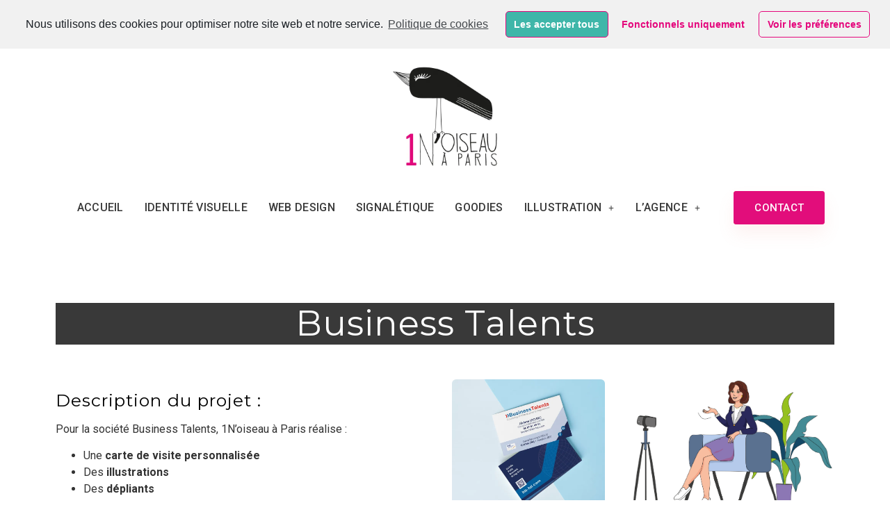

--- FILE ---
content_type: text/html; charset=UTF-8
request_url: https://1noiseau-a-paris.com/identite-visuelle/business-talents/
body_size: 12990
content:
<!doctype html>
<html lang="fr-FR">
<head>
	<!-- Global site tag (gtag.js) - Google Analytics -->
<script type="text/plain" class="cmplz-script" async src="https://www.googletagmanager.com/gtag/js?id=G-XHMY051GGX"></script>
<script>
  window.dataLayer = window.dataLayer || [];
  function gtag(){dataLayer.push(arguments);}
  gtag('js', new Date());

  gtag('config', 'G-XHMY051GGX');
</script>
	<meta charset="UTF-8">
		<meta name="viewport" content="width=device-width, initial-scale=1">
	<link rel="profile" href="https://gmpg.org/xfn/11">
	<meta name='robots' content='index, follow, max-image-preview:large, max-snippet:-1, max-video-preview:-1' />
<script type="text/javascript" >function ctSetCookie___from_backend(c_name, value) {document.cookie = c_name + "=" + encodeURIComponent(value) + "; path=/; samesite=lax";}ctSetCookie___from_backend('ct_checkjs', '594633015', '0');</script>
	<!-- This site is optimized with the Yoast SEO plugin v15.9.2 - https://yoast.com/wordpress/plugins/seo/ -->
	<title>Business Talents &middot; 1 N&#039;oiseau A Paris Graphiste illustratrice web design, Web designer à Noiseau dans le Val de Marne</title>
	<meta name="description" content="Graphiste illustratrice Web Designer dans le Val de Marne, nous proposons : logo, carte de visite, web design, mailings, vitrophanie et plus !" />
	<link rel="canonical" href="https://1noiseau-a-paris.com/identite-visuelle/business-talents/" />
	<meta property="og:locale" content="fr_FR" />
	<meta property="og:type" content="article" />
	<meta property="og:title" content="Business Talents &middot; 1 N&#039;oiseau A Paris Graphiste illustratrice web design, Web designer à Noiseau dans le Val de Marne" />
	<meta property="og:description" content="Graphiste illustratrice Web Designer dans le Val de Marne, nous proposons : logo, carte de visite, web design, mailings, vitrophanie et plus !" />
	<meta property="og:url" content="https://1noiseau-a-paris.com/identite-visuelle/business-talents/" />
	<meta property="og:site_name" content="1 N&#039;oiseau A Paris" />
	<meta property="article:published_time" content="2021-02-21T01:04:34+00:00" />
	<meta property="article:modified_time" content="2021-03-27T21:35:37+00:00" />
	<meta property="og:image" content="https://i2.wp.com/1noiseau-a-paris.com/wp-content/uploads/2021/02/IDENTITE-CARTE-VISITE-Business-1-Noiseau-a-Paris-Graphiste-illustratrice-Webdesigner-Val-de-Marne-scaled.jpg?fit=2560%2C2272&#038;ssl=1" />
	<meta property="og:image:width" content="2560" />
	<meta property="og:image:height" content="2272" />
	<meta name="twitter:card" content="summary_large_image" />
	<meta name="twitter:label1" content="Écrit par">
	<meta name="twitter:data1" content="1NOISEAU A PARIS">
	<meta name="twitter:label2" content="Durée de lecture est.">
	<meta name="twitter:data2" content="2 minutes">
	<script type="application/ld+json" class="yoast-schema-graph">{"@context":"https://schema.org","@graph":[{"@type":"Organization","@id":"https://1noiseau-a-paris.com/#organization","name":"1Noiseau A Paris","url":"https://1noiseau-a-paris.com/","sameAs":[],"logo":{"@type":"ImageObject","@id":"https://1noiseau-a-paris.com/#logo","inLanguage":"fr-FR","url":"","caption":"1Noiseau A Paris"},"image":{"@id":"https://1noiseau-a-paris.com/#logo"}},{"@type":"WebSite","@id":"https://1noiseau-a-paris.com/#website","url":"https://1noiseau-a-paris.com/","name":"1 N&#039;oiseau A Paris","description":"Graphiste illustratrice et Webdesigner \u00e0 Noiseau dans le Val de Marne","publisher":{"@id":"https://1noiseau-a-paris.com/#organization"},"potentialAction":[{"@type":"SearchAction","target":"https://1noiseau-a-paris.com/?s={search_term_string}","query-input":"required name=search_term_string"}],"inLanguage":"fr-FR"},{"@type":"ImageObject","@id":"https://1noiseau-a-paris.com/identite-visuelle/business-talents/#primaryimage","inLanguage":"fr-FR","url":"https://i2.wp.com/1noiseau-a-paris.com/wp-content/uploads/2021/02/IDENTITE-CARTE-VISITE-Business-1-Noiseau-a-Paris-Graphiste-illustratrice-Webdesigner-Val-de-Marne-scaled.jpg?fit=2560%2C2272&ssl=1","width":2560,"height":2272,"caption":"IDENTITE-CARTE VISITE-Business - 1 Noiseau \u00e0 Paris - Graphiste illustratrice Webdesigner Val de Marne"},{"@type":"WebPage","@id":"https://1noiseau-a-paris.com/identite-visuelle/business-talents/#webpage","url":"https://1noiseau-a-paris.com/identite-visuelle/business-talents/","name":"Business Talents &middot; 1 N&#039;oiseau A Paris Graphiste illustratrice web design, Web designer \u00e0 Noiseau dans le Val de Marne","isPartOf":{"@id":"https://1noiseau-a-paris.com/#website"},"primaryImageOfPage":{"@id":"https://1noiseau-a-paris.com/identite-visuelle/business-talents/#primaryimage"},"datePublished":"2021-02-21T01:04:34+00:00","dateModified":"2021-03-27T21:35:37+00:00","description":"Graphiste illustratrice Web Designer dans le Val de Marne, nous proposons : logo, carte de visite, web design, mailings, vitrophanie et plus !","breadcrumb":{"@id":"https://1noiseau-a-paris.com/identite-visuelle/business-talents/#breadcrumb"},"inLanguage":"fr-FR","potentialAction":[{"@type":"ReadAction","target":["https://1noiseau-a-paris.com/identite-visuelle/business-talents/"]}]},{"@type":"BreadcrumbList","@id":"https://1noiseau-a-paris.com/identite-visuelle/business-talents/#breadcrumb","itemListElement":[{"@type":"ListItem","position":1,"item":{"@type":"WebPage","@id":"https://1noiseau-a-paris.com/","url":"https://1noiseau-a-paris.com/","name":"Accueil"}},{"@type":"ListItem","position":2,"item":{"@type":"WebPage","@id":"https://1noiseau-a-paris.com/identite-visuelle/business-talents/","url":"https://1noiseau-a-paris.com/identite-visuelle/business-talents/","name":"Business Talents"}}]},{"@type":"Article","@id":"https://1noiseau-a-paris.com/identite-visuelle/business-talents/#article","isPartOf":{"@id":"https://1noiseau-a-paris.com/identite-visuelle/business-talents/#webpage"},"author":{"@id":"https://1noiseau-a-paris.com/#/schema/person/faf25f30c5e0ad37eeca5289408bf447"},"headline":"Business Talents","datePublished":"2021-02-21T01:04:34+00:00","dateModified":"2021-03-27T21:35:37+00:00","mainEntityOfPage":{"@id":"https://1noiseau-a-paris.com/identite-visuelle/business-talents/#webpage"},"publisher":{"@id":"https://1noiseau-a-paris.com/#organization"},"image":{"@id":"https://1noiseau-a-paris.com/identite-visuelle/business-talents/#primaryimage"},"articleSection":"Cartes de visite,Identit\u00e9 Visuelle","inLanguage":"fr-FR"},{"@type":"Person","@id":"https://1noiseau-a-paris.com/#/schema/person/faf25f30c5e0ad37eeca5289408bf447","name":"1NOISEAU A PARIS","image":{"@type":"ImageObject","@id":"https://1noiseau-a-paris.com/#personlogo","inLanguage":"fr-FR","url":"https://secure.gravatar.com/avatar/7e7762bbb039865a611b29ddf36075df?s=96&d=mm&r=g","caption":"1NOISEAU A PARIS"},"sameAs":["https://1noiseau-a-paris.com"]}]}</script>
	<!-- / Yoast SEO plugin. -->


<link rel='dns-prefetch' href='//s.w.org' />
<link rel='dns-prefetch' href='//i0.wp.com' />
<link rel='dns-prefetch' href='//i1.wp.com' />
<link rel='dns-prefetch' href='//i2.wp.com' />
<link rel='dns-prefetch' href='//c0.wp.com' />
<link rel="alternate" type="application/rss+xml" title="1 N&#039;oiseau A Paris &raquo; Flux" href="https://1noiseau-a-paris.com/feed/" />
<link rel="alternate" type="application/rss+xml" title="1 N&#039;oiseau A Paris &raquo; Flux des commentaires" href="https://1noiseau-a-paris.com/comments/feed/" />
		<script type="text/javascript">
			window._wpemojiSettings = {"baseUrl":"https:\/\/s.w.org\/images\/core\/emoji\/13.0.1\/72x72\/","ext":".png","svgUrl":"https:\/\/s.w.org\/images\/core\/emoji\/13.0.1\/svg\/","svgExt":".svg","source":{"concatemoji":"https:\/\/1noiseau-a-paris.com\/wp-includes\/js\/wp-emoji-release.min.js?ver=5.7.14"}};
			!function(e,a,t){var n,r,o,i=a.createElement("canvas"),p=i.getContext&&i.getContext("2d");function s(e,t){var a=String.fromCharCode;p.clearRect(0,0,i.width,i.height),p.fillText(a.apply(this,e),0,0);e=i.toDataURL();return p.clearRect(0,0,i.width,i.height),p.fillText(a.apply(this,t),0,0),e===i.toDataURL()}function c(e){var t=a.createElement("script");t.src=e,t.defer=t.type="text/javascript",a.getElementsByTagName("head")[0].appendChild(t)}for(o=Array("flag","emoji"),t.supports={everything:!0,everythingExceptFlag:!0},r=0;r<o.length;r++)t.supports[o[r]]=function(e){if(!p||!p.fillText)return!1;switch(p.textBaseline="top",p.font="600 32px Arial",e){case"flag":return s([127987,65039,8205,9895,65039],[127987,65039,8203,9895,65039])?!1:!s([55356,56826,55356,56819],[55356,56826,8203,55356,56819])&&!s([55356,57332,56128,56423,56128,56418,56128,56421,56128,56430,56128,56423,56128,56447],[55356,57332,8203,56128,56423,8203,56128,56418,8203,56128,56421,8203,56128,56430,8203,56128,56423,8203,56128,56447]);case"emoji":return!s([55357,56424,8205,55356,57212],[55357,56424,8203,55356,57212])}return!1}(o[r]),t.supports.everything=t.supports.everything&&t.supports[o[r]],"flag"!==o[r]&&(t.supports.everythingExceptFlag=t.supports.everythingExceptFlag&&t.supports[o[r]]);t.supports.everythingExceptFlag=t.supports.everythingExceptFlag&&!t.supports.flag,t.DOMReady=!1,t.readyCallback=function(){t.DOMReady=!0},t.supports.everything||(n=function(){t.readyCallback()},a.addEventListener?(a.addEventListener("DOMContentLoaded",n,!1),e.addEventListener("load",n,!1)):(e.attachEvent("onload",n),a.attachEvent("onreadystatechange",function(){"complete"===a.readyState&&t.readyCallback()})),(n=t.source||{}).concatemoji?c(n.concatemoji):n.wpemoji&&n.twemoji&&(c(n.twemoji),c(n.wpemoji)))}(window,document,window._wpemojiSettings);
		</script>
		<style type="text/css">
img.wp-smiley,
img.emoji {
	display: inline !important;
	border: none !important;
	box-shadow: none !important;
	height: 1em !important;
	width: 1em !important;
	margin: 0 .07em !important;
	vertical-align: -0.1em !important;
	background: none !important;
	padding: 0 !important;
}
</style>
	<link rel='stylesheet' id='wp-block-library-css'  href='https://c0.wp.com/c/5.7.14/wp-includes/css/dist/block-library/style.min.css' type='text/css' media='all' />
<style id='wp-block-library-inline-css' type='text/css'>
.has-text-align-justify{text-align:justify;}
</style>
<link rel='stylesheet' id='contact-form-7-css'  href='https://1noiseau-a-paris.com/wp-content/plugins/contact-form-7/includes/css/styles.css?ver=5.4' type='text/css' media='all' />
<link rel='stylesheet' id='hfe-style-css'  href='https://1noiseau-a-paris.com/wp-content/plugins/header-footer-elementor/assets/css/header-footer-elementor.css?ver=1.5.7' type='text/css' media='all' />
<link rel='stylesheet' id='elementor-icons-css'  href='https://1noiseau-a-paris.com/wp-content/plugins/elementor/assets/lib/eicons/css/elementor-icons.min.css?ver=5.11.0' type='text/css' media='all' />
<link rel='stylesheet' id='elementor-animations-css'  href='https://1noiseau-a-paris.com/wp-content/plugins/elementor/assets/lib/animations/animations.min.css?ver=3.1.4' type='text/css' media='all' />
<link rel='stylesheet' id='elementor-frontend-legacy-css'  href='https://1noiseau-a-paris.com/wp-content/plugins/elementor/assets/css/frontend-legacy.min.css?ver=3.1.4' type='text/css' media='all' />
<link rel='stylesheet' id='elementor-frontend-css'  href='https://1noiseau-a-paris.com/wp-content/plugins/elementor/assets/css/frontend.min.css?ver=3.1.4' type='text/css' media='all' />
<link rel='stylesheet' id='elementor-post-113-css'  href='https://1noiseau-a-paris.com/wp-content/uploads/elementor/css/post-113.css?ver=1617050454' type='text/css' media='all' />
<link rel='stylesheet' id='elementor-pro-css'  href='https://1noiseau-a-paris.com/wp-content/plugins/elementor-pro/assets/css/frontend.min.css?ver=3.1.1' type='text/css' media='all' />
<link rel='stylesheet' id='elementor-post-874-css'  href='https://1noiseau-a-paris.com/wp-content/uploads/elementor/css/post-874.css?ver=1616880944' type='text/css' media='all' />
<link rel='stylesheet' id='hfe-widgets-style-css'  href='https://1noiseau-a-paris.com/wp-content/plugins/header-footer-elementor/inc/widgets-css/frontend.css?ver=1.5.7' type='text/css' media='all' />
<link rel='stylesheet' id='hello-elementor-css'  href='https://1noiseau-a-paris.com/wp-content/themes/hello-elementor/style.min.css?ver=2.3.1' type='text/css' media='all' />
<link rel='stylesheet' id='hello-elementor-theme-style-css'  href='https://1noiseau-a-paris.com/wp-content/themes/hello-elementor/theme.min.css?ver=2.3.1' type='text/css' media='all' />
<link rel='stylesheet' id='elementor-post-114-css'  href='https://1noiseau-a-paris.com/wp-content/uploads/elementor/css/post-114.css?ver=1618421551' type='text/css' media='all' />
<link rel='stylesheet' id='elementor-post-103-css'  href='https://1noiseau-a-paris.com/wp-content/uploads/elementor/css/post-103.css?ver=1643613941' type='text/css' media='all' />
<link rel='stylesheet' id='cmplz-cookie-css'  href='https://1noiseau-a-paris.com/wp-content/plugins/complianz-gdpr/assets/css/cookieconsent.min.css?ver=4.9.10' type='text/css' media='all' />
<link rel='stylesheet' id='google-fonts-1-css'  href='https://fonts.googleapis.com/css?family=Roboto%3A100%2C100italic%2C200%2C200italic%2C300%2C300italic%2C400%2C400italic%2C500%2C500italic%2C600%2C600italic%2C700%2C700italic%2C800%2C800italic%2C900%2C900italic%7CRoboto+Slab%3A100%2C100italic%2C200%2C200italic%2C300%2C300italic%2C400%2C400italic%2C500%2C500italic%2C600%2C600italic%2C700%2C700italic%2C800%2C800italic%2C900%2C900italic%7CMontserrat%3A100%2C100italic%2C200%2C200italic%2C300%2C300italic%2C400%2C400italic%2C500%2C500italic%2C600%2C600italic%2C700%2C700italic%2C800%2C800italic%2C900%2C900italic&#038;ver=5.7.14' type='text/css' media='all' />
<link rel='stylesheet' id='elementor-icons-shared-0-css'  href='https://1noiseau-a-paris.com/wp-content/plugins/elementor/assets/lib/font-awesome/css/fontawesome.min.css?ver=5.15.1' type='text/css' media='all' />
<link rel='stylesheet' id='elementor-icons-fa-solid-css'  href='https://1noiseau-a-paris.com/wp-content/plugins/elementor/assets/lib/font-awesome/css/solid.min.css?ver=5.15.1' type='text/css' media='all' />
<link rel='stylesheet' id='jetpack_css-css'  href='https://c0.wp.com/p/jetpack/9.5.5/css/jetpack.css' type='text/css' media='all' />
<script type='text/javascript' src='https://c0.wp.com/c/5.7.14/wp-includes/js/jquery/jquery.min.js' id='jquery-core-js'></script>
<script type='text/javascript' src='https://c0.wp.com/c/5.7.14/wp-includes/js/jquery/jquery-migrate.min.js' id='jquery-migrate-js'></script>
<script type='text/javascript' id='ct_public-js-extra'>
/* <![CDATA[ */
var ctPublic = {"_ajax_nonce":"1b979bf498","_ajax_url":"https:\/\/1noiseau-a-paris.com\/wp-admin\/admin-ajax.php"};
/* ]]> */
</script>
<script type='text/javascript' src='https://1noiseau-a-paris.com/wp-content/plugins/cleantalk-spam-protect/js/apbct-public.min.js?ver=5.153.5' id='ct_public-js'></script>
<script type='text/javascript' src='https://1noiseau-a-paris.com/wp-content/plugins/cleantalk-spam-protect/js/cleantalk-modal.min.js?ver=5.153.5' id='cleantalk-modal-js'></script>
<script type='text/javascript' id='ct_nocache-js-extra'>
/* <![CDATA[ */
var ctNocache = {"ajaxurl":"https:\/\/1noiseau-a-paris.com\/wp-admin\/admin-ajax.php","info_flag":"","set_cookies_flag":"","blog_home":"https:\/\/1noiseau-a-paris.com\/"};
/* ]]> */
</script>
<script type='text/javascript' src='https://1noiseau-a-paris.com/wp-content/plugins/cleantalk-spam-protect/js/cleantalk_nocache.min.js?ver=5.153.5' id='ct_nocache-js'></script>
<link rel="https://api.w.org/" href="https://1noiseau-a-paris.com/wp-json/" /><link rel="alternate" type="application/json" href="https://1noiseau-a-paris.com/wp-json/wp/v2/posts/874" /><link rel="EditURI" type="application/rsd+xml" title="RSD" href="https://1noiseau-a-paris.com/xmlrpc.php?rsd" />
<link rel="wlwmanifest" type="application/wlwmanifest+xml" href="https://1noiseau-a-paris.com/wp-includes/wlwmanifest.xml" /> 
<meta name="generator" content="WordPress 5.7.14" />
<link rel='shortlink' href='https://wp.me/pcN4Ek-e6' />
<link rel="alternate" type="application/json+oembed" href="https://1noiseau-a-paris.com/wp-json/oembed/1.0/embed?url=https%3A%2F%2F1noiseau-a-paris.com%2Fidentite-visuelle%2Fcarte-de-visite%2Fbusiness-talents%2F" />
<link rel="alternate" type="text/xml+oembed" href="https://1noiseau-a-paris.com/wp-json/oembed/1.0/embed?url=https%3A%2F%2F1noiseau-a-paris.com%2Fidentite-visuelle%2Fcarte-de-visite%2Fbusiness-talents%2F&#038;format=xml" />
<style type='text/css'>img#wpstats{display:none}</style></head>
<body data-rsssl=1 data-cmplz=1 class="post-template-default single single-post postid-874 single-format-standard ehf-template-hello-elementor ehf-stylesheet-hello-elementor elementor-default elementor-kit-113 elementor-page elementor-page-874">

		<div data-elementor-type="header" data-elementor-id="114" class="elementor elementor-114 elementor-location-header" data-elementor-settings="[]">
		<div class="elementor-section-wrap">
					<section class="elementor-section elementor-top-section elementor-element elementor-element-5a94e2d elementor-section-boxed elementor-section-height-default elementor-section-height-default" data-id="5a94e2d" data-element_type="section">
						<div class="elementor-container elementor-column-gap-default">
							<div class="elementor-row">
					<div class="elementor-column elementor-col-100 elementor-top-column elementor-element elementor-element-b4c64db" data-id="b4c64db" data-element_type="column">
			<div class="elementor-column-wrap elementor-element-populated">
							<div class="elementor-widget-wrap">
						<div class="elementor-element elementor-element-671cf69 elementor-widget elementor-widget-image" data-id="671cf69" data-element_type="widget" data-widget_type="image.default">
				<div class="elementor-widget-container">
					<div class="elementor-image">
											<a href="https://1noiseau-a-paris.com">
							<img src="https://i0.wp.com/1noiseau-a-paris.com/wp-content/uploads/2021/02/LOGO-1NP-2.jpg?fit=1024%2C1024&amp;ssl=1" class="attachment-large size-large" alt="Logo - 1 Noiseau à Paris - Graphiste illustratrice Webdesigner Val de Marne" loading="lazy" />								</a>
											</div>
				</div>
				</div>
						</div>
					</div>
		</div>
								</div>
					</div>
		</section>
				<header class="elementor-section elementor-top-section elementor-element elementor-element-4c694e47 elementor-section-height-min-height elementor-section-content-middle elementor-section-stretched elementor-section-full_width elementor-section-height-default elementor-section-items-middle elementor-invisible" data-id="4c694e47" data-element_type="section" data-settings="{&quot;animation&quot;:&quot;fadeInDown&quot;,&quot;background_background&quot;:&quot;classic&quot;,&quot;sticky&quot;:&quot;top&quot;,&quot;sticky_on&quot;:[&quot;desktop&quot;],&quot;stretch_section&quot;:&quot;section-stretched&quot;,&quot;sticky_offset&quot;:0,&quot;sticky_effects_offset&quot;:0}">
						<div class="elementor-container elementor-column-gap-default">
							<div class="elementor-row">
					<div class="elementor-column elementor-col-100 elementor-top-column elementor-element elementor-element-60e67068" data-id="60e67068" data-element_type="column">
			<div class="elementor-column-wrap elementor-element-populated">
							<div class="elementor-widget-wrap">
						<section class="elementor-section elementor-inner-section elementor-element elementor-element-6c6799a9 elementor-section-full_width elementor-section-content-middle elementor-section-height-default elementor-section-height-default" data-id="6c6799a9" data-element_type="section">
						<div class="elementor-container elementor-column-gap-no">
							<div class="elementor-row">
					<div class="elementor-column elementor-col-100 elementor-inner-column elementor-element elementor-element-677e6cf0" data-id="677e6cf0" data-element_type="column">
			<div class="elementor-column-wrap elementor-element-populated">
							<div class="elementor-widget-wrap">
						<div class="elementor-element elementor-element-cc6ce4f hfe-submenu-icon-plus hfe-submenu-animation-slide_up elementor-widget__width-auto hfe-nav-menu__align-left hfe-link-redirect-child hfe-nav-menu__breakpoint-tablet elementor-widget elementor-widget-navigation-menu" data-id="cc6ce4f" data-element_type="widget" data-widget_type="navigation-menu.default">
				<div class="elementor-widget-container">
						<div class="hfe-nav-menu hfe-layout-horizontal hfe-nav-menu-layout horizontal hfe-pointer__none" data-layout="horizontal">
				<div class="hfe-nav-menu__toggle elementor-clickable">
					<div class="hfe-nav-menu-icon">
						<i aria-hidden="true" tabindex="0" class="fas fa-align-justify"></i>					</div>
				</div>
				<nav itemscope="itemscope" itemtype="http://schema.org/SiteNavigationElement" class="hfe-nav-menu__layout-horizontal hfe-nav-menu__submenu-plus" data-toggle-icon="&lt;i aria-hidden=&quot;true&quot; tabindex=&quot;0&quot; class=&quot;fas fa-align-justify&quot;&gt;&lt;/i&gt;" data-close-icon="&lt;i aria-hidden=&quot;true&quot; tabindex=&quot;0&quot; class=&quot;fas fa-align-justify&quot;&gt;&lt;/i&gt;" data-full-width="yes"><ul id="menu-1-cc6ce4f" class="hfe-nav-menu"><li id="menu-item-293" class="menu-item menu-item-type-post_type menu-item-object-page menu-item-home parent hfe-creative-menu"><a href="https://1noiseau-a-paris.com/" itemprop="url" class = "hfe-menu-item">ACCUEIL</a></li>
<li id="menu-item-579" class="menu-item menu-item-type-post_type menu-item-object-page parent hfe-creative-menu"><a href="https://1noiseau-a-paris.com/mes-realisations/identite-visuelle/" itemprop="url" class = "hfe-menu-item">IDENTITÉ VISUELLE</a></li>
<li id="menu-item-578" class="menu-item menu-item-type-post_type menu-item-object-page parent hfe-creative-menu"><a href="https://1noiseau-a-paris.com/mes-realisations/web-design/" itemprop="url" class = "hfe-menu-item">WEB DESIGN</a></li>
<li id="menu-item-577" class="menu-item menu-item-type-post_type menu-item-object-page parent hfe-creative-menu"><a href="https://1noiseau-a-paris.com/mes-realisations/signaletique/" itemprop="url" class = "hfe-menu-item">SIGNALÉTIQUE</a></li>
<li id="menu-item-1335" class="menu-item menu-item-type-post_type menu-item-object-page parent hfe-creative-menu"><a href="https://1noiseau-a-paris.com/mes-realisations/illustration/goodies/" itemprop="url" class = "hfe-menu-item">GOODIES</a></li>
<li id="menu-item-575" class="menu-item menu-item-type-post_type menu-item-object-page menu-item-has-children parent hfe-has-submenu hfe-creative-menu"><div class="hfe-has-submenu-container"><a href="https://1noiseau-a-paris.com/mes-realisations/illustration/" itemprop="url" class = "hfe-menu-item">ILLUSTRATION<span class='hfe-menu-toggle sub-arrow hfe-menu-child-0'><i class='fa'></i></span></a></div>
<ul class="sub-menu">
	<li id="menu-item-1334" class="menu-item menu-item-type-post_type menu-item-object-page hfe-creative-menu"><a href="https://1noiseau-a-paris.com/mes-realisations/illustration/faire-part/" itemprop="url" class = "hfe-sub-menu-item">Faire Part</a></li>
</ul>
</li>
<li id="menu-item-1105" class="menu-item menu-item-type-post_type menu-item-object-page menu-item-has-children parent hfe-has-submenu hfe-creative-menu"><div class="hfe-has-submenu-container"><a href="https://1noiseau-a-paris.com/la-marque-1-noiseau-a-paris/" itemprop="url" class = "hfe-menu-item">L&#8217;AGENCE<span class='hfe-menu-toggle sub-arrow hfe-menu-child-0'><i class='fa'></i></span></a></div>
<ul class="sub-menu">
	<li id="menu-item-2672" class="menu-item menu-item-type-post_type menu-item-object-page hfe-creative-menu"><a href="https://1noiseau-a-paris.com/la-marque-1-noiseau-a-paris/" itemprop="url" class = "hfe-sub-menu-item">LA MARQUE</a></li>
	<li id="menu-item-1106" class="menu-item menu-item-type-post_type menu-item-object-page hfe-creative-menu"><a href="https://1noiseau-a-paris.com/la-vie-du-ptit-noiseau/" itemprop="url" class = "hfe-sub-menu-item">LA VIE DU P’TIT NOISEAU</a></li>
</ul>
</li>
</ul></nav>              
			</div>
					</div>
				</div>
				<div class="elementor-element elementor-element-fc97a7e elementor-widget__width-auto elementor-hidden-phone elementor-hidden-tablet elementor-align-center elementor-widget elementor-widget-button" data-id="fc97a7e" data-element_type="widget" data-widget_type="button.default">
				<div class="elementor-widget-container">
					<div class="elementor-button-wrapper">
			<a href="https://1noiseau-a-paris.com/contact-1noiseau-a-paris/" class="elementor-button-link elementor-button elementor-size-sm" role="button">
						<span class="elementor-button-content-wrapper">
						<span class="elementor-button-text">CONTACT</span>
		</span>
					</a>
		</div>
				</div>
				</div>
						</div>
					</div>
		</div>
								</div>
					</div>
		</section>
						</div>
					</div>
		</div>
								</div>
					</div>
		</header>
				</div>
		</div>
		
<main class="site-main post-874 post type-post status-publish format-standard has-post-thumbnail hentry category-carte-de-visite category-identite-visuelle" role="main">
		<div class="page-content">
				<div data-elementor-type="wp-post" data-elementor-id="874" class="elementor elementor-874" data-elementor-settings="[]">
						<div class="elementor-inner">
							<div class="elementor-section-wrap">
							<section class="elementor-section elementor-top-section elementor-element elementor-element-abcab7d elementor-section-boxed elementor-section-height-default elementor-section-height-default" data-id="abcab7d" data-element_type="section" data-settings="{&quot;background_background&quot;:&quot;classic&quot;}">
						<div class="elementor-container elementor-column-gap-default">
							<div class="elementor-row">
					<div class="elementor-column elementor-col-100 elementor-top-column elementor-element elementor-element-3a22c34" data-id="3a22c34" data-element_type="column">
			<div class="elementor-column-wrap elementor-element-populated">
							<div class="elementor-widget-wrap">
						<div class="elementor-element elementor-element-2d44d97 elementor-widget elementor-widget-heading" data-id="2d44d97" data-element_type="widget" data-widget_type="heading.default">
				<div class="elementor-widget-container">
			<h2 class="elementor-heading-title elementor-size-default">Business Talents</h2>		</div>
				</div>
						</div>
					</div>
		</div>
								</div>
					</div>
		</section>
				<section class="elementor-section elementor-top-section elementor-element elementor-element-b8d9ba5 elementor-section-boxed elementor-section-height-default elementor-section-height-default" data-id="b8d9ba5" data-element_type="section" data-settings="{&quot;background_background&quot;:&quot;classic&quot;}">
						<div class="elementor-container elementor-column-gap-default">
							<div class="elementor-row">
					<div class="elementor-column elementor-col-50 elementor-top-column elementor-element elementor-element-c5e724d" data-id="c5e724d" data-element_type="column">
			<div class="elementor-column-wrap elementor-element-populated">
							<div class="elementor-widget-wrap">
						<div class="elementor-element elementor-element-5b7f609 elementor-widget__width-auto elementor-widget elementor-widget-heading" data-id="5b7f609" data-element_type="widget" data-widget_type="heading.default">
				<div class="elementor-widget-container">
			<h3 class="elementor-heading-title elementor-size-default">Description du projet :</h3>		</div>
				</div>
				<div class="elementor-element elementor-element-457f806 elementor-widget elementor-widget-text-editor" data-id="457f806" data-element_type="widget" data-widget_type="text-editor.default">
				<div class="elementor-widget-container">
					<div class="elementor-text-editor elementor-clearfix"><p>Pour la société Business Talents, 1N&#8217;oiseau à Paris réalise :</p><ul><li>Une <b>carte de visite personnalisée</b></li><li>Des <strong>illustrations</strong></li><li>Des <strong>dépliants</strong></li><li>Une<strong> affiche</strong></li></ul></div>
				</div>
				</div>
						</div>
					</div>
		</div>
				<div class="elementor-column elementor-col-50 elementor-top-column elementor-element elementor-element-a1927b9" data-id="a1927b9" data-element_type="column">
			<div class="elementor-column-wrap elementor-element-populated">
							<div class="elementor-widget-wrap">
						<div class="elementor-element elementor-element-16b6561 elementor-widget elementor-widget-gallery" data-id="16b6561" data-element_type="widget" data-settings="{&quot;gap&quot;:{&quot;unit&quot;:&quot;px&quot;,&quot;size&quot;:20,&quot;sizes&quot;:[]},&quot;image_hover_animation&quot;:&quot;grow&quot;,&quot;gallery_layout&quot;:&quot;justified&quot;,&quot;lazyload&quot;:&quot;yes&quot;,&quot;ideal_row_height&quot;:{&quot;unit&quot;:&quot;px&quot;,&quot;size&quot;:200,&quot;sizes&quot;:[]},&quot;ideal_row_height_tablet&quot;:{&quot;unit&quot;:&quot;px&quot;,&quot;size&quot;:150,&quot;sizes&quot;:[]},&quot;ideal_row_height_mobile&quot;:{&quot;unit&quot;:&quot;px&quot;,&quot;size&quot;:150,&quot;sizes&quot;:[]},&quot;gap_tablet&quot;:{&quot;unit&quot;:&quot;px&quot;,&quot;size&quot;:10,&quot;sizes&quot;:[]},&quot;gap_mobile&quot;:{&quot;unit&quot;:&quot;px&quot;,&quot;size&quot;:10,&quot;sizes&quot;:[]},&quot;link_to&quot;:&quot;file&quot;,&quot;overlay_background&quot;:&quot;yes&quot;,&quot;content_hover_animation&quot;:&quot;fade-in&quot;}" data-widget_type="gallery.default">
				<div class="elementor-widget-container">
					<div class="elementor-gallery__container">
							<a class="e-gallery-item elementor-gallery-item elementor-animated-content" href="https://i2.wp.com/1noiseau-a-paris.com/wp-content/uploads/2021/02/IDENTITE-CARTE-VISITE-Business-1-Noiseau-a-Paris-Graphiste-illustratrice-Webdesigner-Val-de-Marne-scaled.jpg?fit=2560%2C2272&amp;ssl=1" data-elementor-open-lightbox="yes" data-elementor-lightbox-slideshow="all-16b6561" data-elementor-lightbox-title="CARTE VISITE-Business Talents" data-elementor-lightbox-description="Réalisation 1N&#039;oiseau à Paris - Graphiste illustratrice Val de Marne">
					<div class="e-gallery-image elementor-gallery-item__image" data-thumbnail="https://i2.wp.com/1noiseau-a-paris.com/wp-content/uploads/2021/02/IDENTITE-CARTE-VISITE-Business-1-Noiseau-a-Paris-Graphiste-illustratrice-Webdesigner-Val-de-Marne-scaled.jpg?fit=800%2C710&amp;ssl=1" data-width="800" data-height="710" alt="IDENTITE-CARTE VISITE-Business - 1 Noiseau à Paris - Graphiste illustratrice Webdesigner Val de Marne" ></div>
										<div class="elementor-gallery-item__overlay"></div>
														</a>
							<a class="e-gallery-item elementor-gallery-item elementor-animated-content" href="https://i2.wp.com/1noiseau-a-paris.com/wp-content/uploads/2021/02/ILLUSTRATION-Isabelle-video-1-Noiseau-a-Paris-Graphiste-illustratrice-Webdesigner-Val-de-Marne.png?fit=1162%2C737&amp;ssl=1" data-elementor-open-lightbox="yes" data-elementor-lightbox-slideshow="all-16b6561" data-elementor-lightbox-title="ILLUSTRATION" data-elementor-lightbox-description="Réalisation 1N&#039;oiseau à Paris - Graphiste illustratrice Val de Marne">
					<div class="e-gallery-image elementor-gallery-item__image" data-thumbnail="https://i2.wp.com/1noiseau-a-paris.com/wp-content/uploads/2021/02/ILLUSTRATION-Isabelle-video-1-Noiseau-a-Paris-Graphiste-illustratrice-Webdesigner-Val-de-Marne.png?fit=800%2C507&amp;ssl=1" data-width="800" data-height="507" alt="ILLUSTRATION-Isabelle-video - 1 Noiseau à Paris - Graphiste illustratrice Webdesigner Val de Marne" ></div>
										<div class="elementor-gallery-item__overlay"></div>
														</a>
							<a class="e-gallery-item elementor-gallery-item elementor-animated-content" href="https://i1.wp.com/1noiseau-a-paris.com/wp-content/uploads/2021/02/ILLUSTRATION-Isabelle-interrogative-1-Noiseau-a-Paris-Graphiste-illustratrice-Webdesigner-Val-de-Marne.png?fit=1035%2C2875&amp;ssl=1" data-elementor-open-lightbox="yes" data-elementor-lightbox-slideshow="all-16b6561" data-elementor-lightbox-title="ILLUSTRATION" data-elementor-lightbox-description="Réalisation 1N&#039;oiseau à Paris - Graphiste illustratrice Val de Marne">
					<div class="e-gallery-image elementor-gallery-item__image" data-thumbnail="https://i1.wp.com/1noiseau-a-paris.com/wp-content/uploads/2021/02/ILLUSTRATION-Isabelle-interrogative-1-Noiseau-a-Paris-Graphiste-illustratrice-Webdesigner-Val-de-Marne.png?fit=369%2C1024&amp;ssl=1" data-width="369" data-height="1024" alt="ILLUSTRATION-Isabelle-interrogative - 1 Noiseau à Paris - Graphiste illustratrice Webdesigner Val de Marne" ></div>
										<div class="elementor-gallery-item__overlay"></div>
														</a>
							<a class="e-gallery-item elementor-gallery-item elementor-animated-content" href="https://i2.wp.com/1noiseau-a-paris.com/wp-content/uploads/2021/02/ILLUSTRATION-Isabelle-confiance-1-Noiseau-a-Paris-Graphiste-illustratrice-Webdesigner-Val-de-Marne.png?fit=510%2C1049&amp;ssl=1" data-elementor-open-lightbox="yes" data-elementor-lightbox-slideshow="all-16b6561" data-elementor-lightbox-title="ILLUSTRATION" data-elementor-lightbox-description="Réalisation 1N&#039;oiseau à Paris - Graphiste illustratrice Val de Marne">
					<div class="e-gallery-image elementor-gallery-item__image" data-thumbnail="https://i2.wp.com/1noiseau-a-paris.com/wp-content/uploads/2021/02/ILLUSTRATION-Isabelle-confiance-1-Noiseau-a-Paris-Graphiste-illustratrice-Webdesigner-Val-de-Marne.png?fit=498%2C1024&amp;ssl=1" data-width="498" data-height="1024" alt="ILLUSTRATION-Isabelle-confiance - 1 Noiseau à Paris - Graphiste illustratrice Webdesigner Val de Marne" ></div>
										<div class="elementor-gallery-item__overlay"></div>
														</a>
							<a class="e-gallery-item elementor-gallery-item elementor-animated-content" href="https://i1.wp.com/1noiseau-a-paris.com/wp-content/uploads/2021/03/IDENTITE-Business-AFFICHE-scaled.jpg?fit=1829%2C2560&amp;ssl=1" data-elementor-open-lightbox="yes" data-elementor-lightbox-slideshow="all-16b6561" data-elementor-lightbox-title="Affiche Business Croissance" data-elementor-lightbox-description="Réalisation 1N&#039;oiseau à Paris - Graphiste illustratrice">
					<div class="e-gallery-image elementor-gallery-item__image" data-thumbnail="https://i1.wp.com/1noiseau-a-paris.com/wp-content/uploads/2021/03/IDENTITE-Business-AFFICHE-scaled.jpg?fit=732%2C1024&amp;ssl=1" data-width="732" data-height="1024" alt="IDENTITE-AFFICHE-Business - 1 Noiseau à Paris - Graphiste illustratrice Webdesigner Val de Marne" ></div>
										<div class="elementor-gallery-item__overlay"></div>
														</a>
							<a class="e-gallery-item elementor-gallery-item elementor-animated-content" href="https://i2.wp.com/1noiseau-a-paris.com/wp-content/uploads/2021/03/IDENTITE-Business-FLYER-1-scaled.jpg?fit=2560%2C2156&amp;ssl=1" data-elementor-open-lightbox="yes" data-elementor-lightbox-slideshow="all-16b6561" data-elementor-lightbox-title="Flyer Business Croissance" data-elementor-lightbox-description="Réalisation 1N&#039;oiseau à Paris - Graphiste illustratrice">
					<div class="e-gallery-image elementor-gallery-item__image" data-thumbnail="https://i2.wp.com/1noiseau-a-paris.com/wp-content/uploads/2021/03/IDENTITE-Business-FLYER-1-scaled.jpg?fit=800%2C673&amp;ssl=1" data-width="800" data-height="673" alt="IDENTITE-FLYER-Business - 1 Noiseau à Paris - Graphiste illustratrice Webdesigner Val de Marne" ></div>
										<div class="elementor-gallery-item__overlay"></div>
														</a>
					</div>
			</div>
				</div>
						</div>
					</div>
		</div>
								</div>
					</div>
		</section>
				<section class="elementor-section elementor-top-section elementor-element elementor-element-b623ec6 elementor-section-boxed elementor-section-height-default elementor-section-height-default" data-id="b623ec6" data-element_type="section" data-settings="{&quot;background_background&quot;:&quot;classic&quot;}">
						<div class="elementor-container elementor-column-gap-default">
							<div class="elementor-row">
					<div class="elementor-column elementor-col-100 elementor-top-column elementor-element elementor-element-4828c9e4" data-id="4828c9e4" data-element_type="column">
			<div class="elementor-column-wrap elementor-element-populated">
							<div class="elementor-widget-wrap">
						<div class="elementor-element elementor-element-428e7685 elementor-widget elementor-widget-heading" data-id="428e7685" data-element_type="widget" data-widget_type="heading.default">
				<div class="elementor-widget-container">
			<h1 class="elementor-heading-title elementor-size-default">Vous avez des idées créatives ?</h1>		</div>
				</div>
				<div class="elementor-element elementor-element-a2a4915 elementor-widget elementor-widget-text-editor" data-id="a2a4915" data-element_type="widget" data-widget_type="text-editor.default">
				<div class="elementor-widget-container">
					<div class="elementor-text-editor elementor-clearfix"><h5 style="text-align: center;"><strong>Parlez-moi de vos projets, je vous aide à les réaliser. </strong></h5><p style="text-align: center;">Contactez-moi dès maintenant <a href="mailto:contact@1-noiseau-a-paris.com">par mail</a> ou <a href="tel:+0618106039">téléphone</a>.</p></div>
				</div>
				</div>
				<section class="elementor-section elementor-inner-section elementor-element elementor-element-6f2e294 elementor-section-boxed elementor-section-height-default elementor-section-height-default" data-id="6f2e294" data-element_type="section">
						<div class="elementor-container elementor-column-gap-default">
							<div class="elementor-row">
					<div class="elementor-column elementor-col-16 elementor-inner-column elementor-element elementor-element-404fcf6a" data-id="404fcf6a" data-element_type="column">
			<div class="elementor-column-wrap">
							<div class="elementor-widget-wrap">
								</div>
					</div>
		</div>
				<div class="elementor-column elementor-col-16 elementor-inner-column elementor-element elementor-element-17b9d989" data-id="17b9d989" data-element_type="column">
			<div class="elementor-column-wrap elementor-element-populated">
							<div class="elementor-widget-wrap">
						<div class="elementor-element elementor-element-b98cea3 elementor-widget elementor-widget-image" data-id="b98cea3" data-element_type="widget" data-widget_type="image.default">
				<div class="elementor-widget-container">
					<div class="elementor-image">
											<a href="https://g.page/1noiseauaparis?share" target="_blank">
							<img width="359" height="359" src="https://i1.wp.com/1noiseau-a-paris.com/wp-content/uploads/2021/02/Icone-Google-1-Noiseau-a-Paris-Graphiste-illustratrice-Webdesigner-Val-de-Marne.png?fit=359%2C359&amp;ssl=1" class="attachment-full size-full" alt="Icone Google - 1 Noiseau à Paris - Graphiste illustratrice Webdesigner Val de Marne" loading="lazy" srcset="https://i1.wp.com/1noiseau-a-paris.com/wp-content/uploads/2021/02/Icone-Google-1-Noiseau-a-Paris-Graphiste-illustratrice-Webdesigner-Val-de-Marne.png?w=359&amp;ssl=1 359w, https://i1.wp.com/1noiseau-a-paris.com/wp-content/uploads/2021/02/Icone-Google-1-Noiseau-a-Paris-Graphiste-illustratrice-Webdesigner-Val-de-Marne.png?resize=300%2C300&amp;ssl=1 300w, https://i1.wp.com/1noiseau-a-paris.com/wp-content/uploads/2021/02/Icone-Google-1-Noiseau-a-Paris-Graphiste-illustratrice-Webdesigner-Val-de-Marne.png?resize=150%2C150&amp;ssl=1 150w" sizes="(max-width: 359px) 100vw, 359px" />								</a>
											</div>
				</div>
				</div>
						</div>
					</div>
		</div>
				<div class="elementor-column elementor-col-16 elementor-inner-column elementor-element elementor-element-7a206f0d" data-id="7a206f0d" data-element_type="column">
			<div class="elementor-column-wrap elementor-element-populated">
							<div class="elementor-widget-wrap">
						<div class="elementor-element elementor-element-22a52491 elementor-widget elementor-widget-image" data-id="22a52491" data-element_type="widget" data-widget_type="image.default">
				<div class="elementor-widget-container">
					<div class="elementor-image">
											<a href="https://www.facebook.com/1noiseauaparis" target="_blank">
							<img width="359" height="359" src="https://i1.wp.com/1noiseau-a-paris.com/wp-content/uploads/2021/02/Icone-facebook-1-Noiseau-a-Paris-Graphiste-illustratrice-Webdesigner-Val-de-Marne.png?fit=359%2C359&amp;ssl=1" class="attachment-full size-full" alt="Icone facebook - 1 Noiseau à Paris - Graphiste illustratrice Webdesigner Val de Marne" loading="lazy" srcset="https://i1.wp.com/1noiseau-a-paris.com/wp-content/uploads/2021/02/Icone-facebook-1-Noiseau-a-Paris-Graphiste-illustratrice-Webdesigner-Val-de-Marne.png?w=359&amp;ssl=1 359w, https://i1.wp.com/1noiseau-a-paris.com/wp-content/uploads/2021/02/Icone-facebook-1-Noiseau-a-Paris-Graphiste-illustratrice-Webdesigner-Val-de-Marne.png?resize=300%2C300&amp;ssl=1 300w, https://i1.wp.com/1noiseau-a-paris.com/wp-content/uploads/2021/02/Icone-facebook-1-Noiseau-a-Paris-Graphiste-illustratrice-Webdesigner-Val-de-Marne.png?resize=150%2C150&amp;ssl=1 150w" sizes="(max-width: 359px) 100vw, 359px" />								</a>
											</div>
				</div>
				</div>
						</div>
					</div>
		</div>
				<div class="elementor-column elementor-col-16 elementor-inner-column elementor-element elementor-element-1876b34c" data-id="1876b34c" data-element_type="column">
			<div class="elementor-column-wrap elementor-element-populated">
							<div class="elementor-widget-wrap">
						<div class="elementor-element elementor-element-136d6ba2 elementor-widget elementor-widget-image" data-id="136d6ba2" data-element_type="widget" data-widget_type="image.default">
				<div class="elementor-widget-container">
					<div class="elementor-image">
											<a href="https://www.instagram.com/1noiseauaparis/" target="_blank">
							<img width="359" height="359" src="https://i0.wp.com/1noiseau-a-paris.com/wp-content/uploads/2021/02/Icone-linkedin-1-Noiseau-a-Paris-Graphiste-illustratrice-Webdesigner-Val-de-Marne.png?fit=359%2C359&amp;ssl=1" class="attachment-full size-full" alt="Icone linkedin - 1 Noiseau à Paris - Graphiste illustratrice Webdesigner Val de Marne" loading="lazy" srcset="https://i0.wp.com/1noiseau-a-paris.com/wp-content/uploads/2021/02/Icone-linkedin-1-Noiseau-a-Paris-Graphiste-illustratrice-Webdesigner-Val-de-Marne.png?w=359&amp;ssl=1 359w, https://i0.wp.com/1noiseau-a-paris.com/wp-content/uploads/2021/02/Icone-linkedin-1-Noiseau-a-Paris-Graphiste-illustratrice-Webdesigner-Val-de-Marne.png?resize=300%2C300&amp;ssl=1 300w, https://i0.wp.com/1noiseau-a-paris.com/wp-content/uploads/2021/02/Icone-linkedin-1-Noiseau-a-Paris-Graphiste-illustratrice-Webdesigner-Val-de-Marne.png?resize=150%2C150&amp;ssl=1 150w" sizes="(max-width: 359px) 100vw, 359px" />								</a>
											</div>
				</div>
				</div>
						</div>
					</div>
		</div>
				<div class="elementor-column elementor-col-16 elementor-inner-column elementor-element elementor-element-4cfbe1bd" data-id="4cfbe1bd" data-element_type="column">
			<div class="elementor-column-wrap elementor-element-populated">
							<div class="elementor-widget-wrap">
						<div class="elementor-element elementor-element-48c4b1ec elementor-widget elementor-widget-image" data-id="48c4b1ec" data-element_type="widget" data-widget_type="image.default">
				<div class="elementor-widget-container">
					<div class="elementor-image">
											<a href="https://www.instagram.com/1noiseauaparis/" target="_blank">
							<img width="359" height="359" src="https://i1.wp.com/1noiseau-a-paris.com/wp-content/uploads/2021/02/Icone-instagram-1-Noiseau-a-Paris-Graphiste-illustratrice-Webdesigner-Val-de-Marne.png?fit=359%2C359&amp;ssl=1" class="attachment-large size-large" alt="Icone instagram - 1 Noiseau à Paris - Graphiste illustratrice Webdesigner Val de Marne" loading="lazy" srcset="https://i1.wp.com/1noiseau-a-paris.com/wp-content/uploads/2021/02/Icone-instagram-1-Noiseau-a-Paris-Graphiste-illustratrice-Webdesigner-Val-de-Marne.png?w=359&amp;ssl=1 359w, https://i1.wp.com/1noiseau-a-paris.com/wp-content/uploads/2021/02/Icone-instagram-1-Noiseau-a-Paris-Graphiste-illustratrice-Webdesigner-Val-de-Marne.png?resize=300%2C300&amp;ssl=1 300w, https://i1.wp.com/1noiseau-a-paris.com/wp-content/uploads/2021/02/Icone-instagram-1-Noiseau-a-Paris-Graphiste-illustratrice-Webdesigner-Val-de-Marne.png?resize=150%2C150&amp;ssl=1 150w" sizes="(max-width: 359px) 100vw, 359px" />								</a>
											</div>
				</div>
				</div>
						</div>
					</div>
		</div>
				<div class="elementor-column elementor-col-16 elementor-inner-column elementor-element elementor-element-6a6c645a" data-id="6a6c645a" data-element_type="column">
			<div class="elementor-column-wrap">
							<div class="elementor-widget-wrap">
								</div>
					</div>
		</div>
								</div>
					</div>
		</section>
						</div>
					</div>
		</div>
								</div>
					</div>
		</section>
						</div>
						</div>
					</div>
				<div class="post-tags">
					</div>
			</div>

	<section id="comments" class="comments-area">

	


</section><!-- .comments-area -->
</main>

			<div data-elementor-type="footer" data-elementor-id="103" class="elementor elementor-103 elementor-location-footer" data-elementor-settings="[]">
		<div class="elementor-section-wrap">
					<section class="elementor-section elementor-top-section elementor-element elementor-element-77d7dc10 elementor-section-boxed elementor-section-height-default elementor-section-height-default" data-id="77d7dc10" data-element_type="section" data-settings="{&quot;background_background&quot;:&quot;classic&quot;}">
						<div class="elementor-container elementor-column-gap-default">
							<div class="elementor-row">
					<div class="elementor-column elementor-col-100 elementor-top-column elementor-element elementor-element-4b59c564" data-id="4b59c564" data-element_type="column">
			<div class="elementor-column-wrap elementor-element-populated">
							<div class="elementor-widget-wrap">
						<section class="elementor-section elementor-inner-section elementor-element elementor-element-4fd9d745 elementor-section-boxed elementor-section-height-default elementor-section-height-default" data-id="4fd9d745" data-element_type="section">
						<div class="elementor-container elementor-column-gap-custom">
							<div class="elementor-row">
					<div class="elementor-column elementor-col-33 elementor-inner-column elementor-element elementor-element-569ee93" data-id="569ee93" data-element_type="column">
			<div class="elementor-column-wrap elementor-element-populated">
							<div class="elementor-widget-wrap">
						<div class="elementor-element elementor-element-3be9f57f elementor-mobile-align-center elementor-widget elementor-widget-button" data-id="3be9f57f" data-element_type="widget" data-widget_type="button.default">
				<div class="elementor-widget-container">
					<div class="elementor-button-wrapper">
			<a href="tel:+33618106039" class="elementor-button-link elementor-button elementor-size-sm" role="button">
						<span class="elementor-button-content-wrapper">
						<span class="elementor-button-text">06 18 10 60 39</span>
		</span>
					</a>
		</div>
				</div>
				</div>
				<div class="elementor-element elementor-element-19ce77aa elementor-mobile-align-center elementor-widget elementor-widget-button" data-id="19ce77aa" data-element_type="widget" data-widget_type="button.default">
				<div class="elementor-widget-container">
					<div class="elementor-button-wrapper">
			<a href="mailto:contact@1noiseau-a-paris.com" class="elementor-button-link elementor-button elementor-size-sm" role="button">
						<span class="elementor-button-content-wrapper">
						<span class="elementor-button-text">contact@1noiseau-a-paris.com</span>
		</span>
					</a>
		</div>
				</div>
				</div>
				<div class="elementor-element elementor-element-67625c59 elementor-widget elementor-widget-text-editor" data-id="67625c59" data-element_type="widget" data-widget_type="text-editor.default">
				<div class="elementor-widget-container">
					<div class="elementor-text-editor elementor-clearfix"><p>4 rue Sadi Carnot &#8211; 94880 NOISEAU</p></div>
				</div>
				</div>
				<div class="elementor-element elementor-element-ba74f05 elementor-position-left elementor-vertical-align-middle elementor-widget elementor-widget-image-box" data-id="ba74f05" data-element_type="widget" data-widget_type="image-box.default">
				<div class="elementor-widget-container">
			<div class="elementor-image-box-wrapper"><figure class="elementor-image-box-img"><a href="https://www.instagram.com/1noiseauaparis/" target="_blank"><img width="359" height="359" src="https://i1.wp.com/1noiseau-a-paris.com/wp-content/uploads/2021/02/Icone-instagram-1-Noiseau-a-Paris-Graphiste-illustratrice-Webdesigner-Val-de-Marne.png?fit=359%2C359&amp;ssl=1" class="attachment-full size-full" alt="Icone instagram - 1 Noiseau à Paris - Graphiste illustratrice Webdesigner Val de Marne" loading="lazy" srcset="https://i1.wp.com/1noiseau-a-paris.com/wp-content/uploads/2021/02/Icone-instagram-1-Noiseau-a-Paris-Graphiste-illustratrice-Webdesigner-Val-de-Marne.png?w=359&amp;ssl=1 359w, https://i1.wp.com/1noiseau-a-paris.com/wp-content/uploads/2021/02/Icone-instagram-1-Noiseau-a-Paris-Graphiste-illustratrice-Webdesigner-Val-de-Marne.png?resize=300%2C300&amp;ssl=1 300w, https://i1.wp.com/1noiseau-a-paris.com/wp-content/uploads/2021/02/Icone-instagram-1-Noiseau-a-Paris-Graphiste-illustratrice-Webdesigner-Val-de-Marne.png?resize=150%2C150&amp;ssl=1 150w" sizes="(max-width: 359px) 100vw, 359px" /></a></figure><div class="elementor-image-box-content"><h3 class="elementor-image-box-title"><a href="https://www.instagram.com/1noiseauaparis/" target="_blank">INSTAGRAM</a></h3></div></div>		</div>
				</div>
				<div class="elementor-element elementor-element-0aff3ce elementor-position-left elementor-vertical-align-middle elementor-widget elementor-widget-image-box" data-id="0aff3ce" data-element_type="widget" data-widget_type="image-box.default">
				<div class="elementor-widget-container">
			<div class="elementor-image-box-wrapper"><figure class="elementor-image-box-img"><a href="https://www.facebook.com/1noiseauaparis" target="_blank"><img width="359" height="359" src="https://i1.wp.com/1noiseau-a-paris.com/wp-content/uploads/2021/02/Icone-facebook-1-Noiseau-a-Paris-Graphiste-illustratrice-Webdesigner-Val-de-Marne.png?fit=359%2C359&amp;ssl=1" class="attachment-full size-full" alt="Icone facebook - 1 Noiseau à Paris - Graphiste illustratrice Webdesigner Val de Marne" loading="lazy" srcset="https://i1.wp.com/1noiseau-a-paris.com/wp-content/uploads/2021/02/Icone-facebook-1-Noiseau-a-Paris-Graphiste-illustratrice-Webdesigner-Val-de-Marne.png?w=359&amp;ssl=1 359w, https://i1.wp.com/1noiseau-a-paris.com/wp-content/uploads/2021/02/Icone-facebook-1-Noiseau-a-Paris-Graphiste-illustratrice-Webdesigner-Val-de-Marne.png?resize=300%2C300&amp;ssl=1 300w, https://i1.wp.com/1noiseau-a-paris.com/wp-content/uploads/2021/02/Icone-facebook-1-Noiseau-a-Paris-Graphiste-illustratrice-Webdesigner-Val-de-Marne.png?resize=150%2C150&amp;ssl=1 150w" sizes="(max-width: 359px) 100vw, 359px" /></a></figure><div class="elementor-image-box-content"><h3 class="elementor-image-box-title"><a href="https://www.facebook.com/1noiseauaparis" target="_blank">FACEBOOK</a></h3></div></div>		</div>
				</div>
				<div class="elementor-element elementor-element-c7b2238 elementor-position-left elementor-vertical-align-middle elementor-widget elementor-widget-image-box" data-id="c7b2238" data-element_type="widget" data-widget_type="image-box.default">
				<div class="elementor-widget-container">
			<div class="elementor-image-box-wrapper"><figure class="elementor-image-box-img"><a href="https://www.linkedin.com/in/sophie-stona-1aa39565/" target="_blank"><img width="359" height="359" src="https://i0.wp.com/1noiseau-a-paris.com/wp-content/uploads/2021/02/Icone-linkedin-1-Noiseau-a-Paris-Graphiste-illustratrice-Webdesigner-Val-de-Marne.png?fit=359%2C359&amp;ssl=1" class="attachment-full size-full" alt="Icone linkedin - 1 Noiseau à Paris - Graphiste illustratrice Webdesigner Val de Marne" loading="lazy" srcset="https://i0.wp.com/1noiseau-a-paris.com/wp-content/uploads/2021/02/Icone-linkedin-1-Noiseau-a-Paris-Graphiste-illustratrice-Webdesigner-Val-de-Marne.png?w=359&amp;ssl=1 359w, https://i0.wp.com/1noiseau-a-paris.com/wp-content/uploads/2021/02/Icone-linkedin-1-Noiseau-a-Paris-Graphiste-illustratrice-Webdesigner-Val-de-Marne.png?resize=300%2C300&amp;ssl=1 300w, https://i0.wp.com/1noiseau-a-paris.com/wp-content/uploads/2021/02/Icone-linkedin-1-Noiseau-a-Paris-Graphiste-illustratrice-Webdesigner-Val-de-Marne.png?resize=150%2C150&amp;ssl=1 150w" sizes="(max-width: 359px) 100vw, 359px" /></a></figure><div class="elementor-image-box-content"><h3 class="elementor-image-box-title"><a href="https://www.linkedin.com/in/sophie-stona-1aa39565/" target="_blank">LINKEDIN</a></h3></div></div>		</div>
				</div>
						</div>
					</div>
		</div>
				<div class="elementor-column elementor-col-33 elementor-inner-column elementor-element elementor-element-5c1e4896" data-id="5c1e4896" data-element_type="column">
			<div class="elementor-column-wrap elementor-element-populated">
							<div class="elementor-widget-wrap">
						<div class="elementor-element elementor-element-4c884e2a elementor-widget elementor-widget-image" data-id="4c884e2a" data-element_type="widget" data-widget_type="image.default">
				<div class="elementor-widget-container">
					<div class="elementor-image">
											<a href="https://1noiseau-a-paris.com">
							<img width="800" height="800" src="https://i1.wp.com/1noiseau-a-paris.com/wp-content/uploads/2021/03/LOGO-1NP-ROND.png?fit=800%2C800&amp;ssl=1" class="attachment-large size-large" alt="Logo - 1 Noiseau à Paris - Graphiste illustratrice Webdesigner Val de Marne" loading="lazy" srcset="https://i1.wp.com/1noiseau-a-paris.com/wp-content/uploads/2021/03/LOGO-1NP-ROND.png?w=850&amp;ssl=1 850w, https://i1.wp.com/1noiseau-a-paris.com/wp-content/uploads/2021/03/LOGO-1NP-ROND.png?resize=300%2C300&amp;ssl=1 300w, https://i1.wp.com/1noiseau-a-paris.com/wp-content/uploads/2021/03/LOGO-1NP-ROND.png?resize=150%2C150&amp;ssl=1 150w, https://i1.wp.com/1noiseau-a-paris.com/wp-content/uploads/2021/03/LOGO-1NP-ROND.png?resize=768%2C768&amp;ssl=1 768w" sizes="(max-width: 800px) 100vw, 800px" />								</a>
											</div>
				</div>
				</div>
						</div>
					</div>
		</div>
				<div class="elementor-column elementor-col-33 elementor-inner-column elementor-element elementor-element-3a0a46f8" data-id="3a0a46f8" data-element_type="column">
			<div class="elementor-column-wrap elementor-element-populated">
							<div class="elementor-widget-wrap">
						<div class="elementor-element elementor-element-47899ec elementor-widget elementor-widget-text-editor" data-id="47899ec" data-element_type="widget" data-widget_type="text-editor.default">
				<div class="elementor-widget-container">
					<div class="elementor-text-editor elementor-clearfix"><p>Accès Rapides</p></div>
				</div>
				</div>
				<div class="elementor-element elementor-element-2826942 elementor-align-right elementor-mobile-align-center elementor-icon-list--layout-traditional elementor-list-item-link-full_width elementor-widget elementor-widget-icon-list" data-id="2826942" data-element_type="widget" data-widget_type="icon-list.default">
				<div class="elementor-widget-container">
					<ul class="elementor-icon-list-items">
							<li class="elementor-icon-list-item">
					<a href="https://1noiseau-a-paris.com/accueil-graphiste-illustratrice-web-design/">					<span class="elementor-icon-list-text">Accueil</span>
											</a>
									</li>
								<li class="elementor-icon-list-item">
					<a href="https://1noiseau-a-paris.com/mes-realisations/identite-visuelle/">					<span class="elementor-icon-list-text">Identité Visuelle</span>
											</a>
									</li>
								<li class="elementor-icon-list-item">
					<a href="https://1noiseau-a-paris.com/mes-realisations/web-design/">					<span class="elementor-icon-list-text">Web Design</span>
											</a>
									</li>
								<li class="elementor-icon-list-item">
					<a href="https://1noiseau-a-paris.com/mes-realisations/signaletique/">					<span class="elementor-icon-list-text">Signalétique</span>
											</a>
									</li>
								<li class="elementor-icon-list-item">
					<a href="https://1noiseau-a-paris.com/mes-realisations/objet-publicitaire/">					<span class="elementor-icon-list-text">Objet Publicitaire</span>
											</a>
									</li>
								<li class="elementor-icon-list-item">
					<a href="https://1noiseau-a-paris.com/mes-realisations/illustration/">					<span class="elementor-icon-list-text">Illustration</span>
											</a>
									</li>
								<li class="elementor-icon-list-item">
					<a href="https://1noiseau-a-paris.com/faire-part/">						<span class="elementor-icon-list-icon">
							<i aria-hidden="true" class="fas fa-chevron-right"></i>						</span>
										<span class="elementor-icon-list-text">Faire Part</span>
											</a>
									</li>
								<li class="elementor-icon-list-item">
					<a href="https://1noiseau-a-paris.com/goodies/">						<span class="elementor-icon-list-icon">
							<i aria-hidden="true" class="fas fa-chevron-right"></i>						</span>
										<span class="elementor-icon-list-text">Goodies</span>
											</a>
									</li>
						</ul>
				</div>
				</div>
				<div class="elementor-element elementor-element-b54aed5 elementor-widget elementor-widget-text-editor" data-id="b54aed5" data-element_type="widget" data-widget_type="text-editor.default">
				<div class="elementor-widget-container">
					<div class="elementor-text-editor elementor-clearfix"><p>L&#8217; Agence</p></div>
				</div>
				</div>
				<div class="elementor-element elementor-element-a72eb3a elementor-align-right elementor-mobile-align-center elementor-icon-list--layout-traditional elementor-list-item-link-full_width elementor-widget elementor-widget-icon-list" data-id="a72eb3a" data-element_type="widget" data-widget_type="icon-list.default">
				<div class="elementor-widget-container">
					<ul class="elementor-icon-list-items">
							<li class="elementor-icon-list-item">
					<a href="https://1noiseau-a-paris.com/la-marque-1-noiseau-a-paris/">					<span class="elementor-icon-list-text">La Marque</span>
											</a>
									</li>
								<li class="elementor-icon-list-item">
					<a href="https://1noiseau-a-paris.com/la-vie-du-ptit-noiseau/">					<span class="elementor-icon-list-text">La Vie du P'Tit Noiseau</span>
											</a>
									</li>
								<li class="elementor-icon-list-item">
					<a href="https://1noiseau-a-paris.com/contact-1noiseau-a-paris/">					<span class="elementor-icon-list-text">Me Contacter</span>
											</a>
									</li>
						</ul>
				</div>
				</div>
						</div>
					</div>
		</div>
								</div>
					</div>
		</section>
				<div class="elementor-element elementor-element-bce4e1c elementor-widget elementor-widget-text-editor" data-id="bce4e1c" data-element_type="widget" data-widget_type="text-editor.default">
				<div class="elementor-widget-container">
					<div class="elementor-text-editor elementor-clearfix"><p>https://www.jeveuxunfreelance.fr</p></div>
				</div>
				</div>
						</div>
					</div>
		</div>
								</div>
					</div>
		</section>
				<section class="elementor-section elementor-top-section elementor-element elementor-element-20115056 elementor-section-boxed elementor-section-height-default elementor-section-height-default" data-id="20115056" data-element_type="section" data-settings="{&quot;background_background&quot;:&quot;classic&quot;}">
						<div class="elementor-container elementor-column-gap-default">
							<div class="elementor-row">
					<div class="elementor-column elementor-col-50 elementor-top-column elementor-element elementor-element-6529962e" data-id="6529962e" data-element_type="column">
			<div class="elementor-column-wrap elementor-element-populated">
							<div class="elementor-widget-wrap">
						<div class="elementor-element elementor-element-66c5feb0 elementor-widget elementor-widget-text-editor" data-id="66c5feb0" data-element_type="widget" data-widget_type="text-editor.default">
				<div class="elementor-widget-container">
					<div class="elementor-text-editor elementor-clearfix"><p>©1N&#8217;OISEAU A PARIS &#8211; Tous droits réservés &#8211; <a href="https://1noiseau-a-paris.com/?page_id=3">Mentions Légales &amp; Politique de Confidentialité</a></p></div>
				</div>
				</div>
						</div>
					</div>
		</div>
				<div class="elementor-column elementor-col-50 elementor-top-column elementor-element elementor-element-77cc5f29" data-id="77cc5f29" data-element_type="column">
			<div class="elementor-column-wrap elementor-element-populated">
							<div class="elementor-widget-wrap">
						<div class="elementor-element elementor-element-7b0e93c elementor-widget__width-auto elementor-widget elementor-widget-text-editor" data-id="7b0e93c" data-element_type="widget" data-widget_type="text-editor.default">
				<div class="elementor-widget-container">
					<div class="elementor-text-editor elementor-clearfix"><p>Développé avec Audace </p></div>
				</div>
				</div>
				<div class="elementor-element elementor-element-1b180443 elementor-widget__width-auto elementor-widget elementor-widget-text-editor" data-id="1b180443" data-element_type="widget" data-widget_type="text-editor.default">
				<div class="elementor-widget-container">
					<div class="elementor-text-editor elementor-clearfix"><p><a href="http://k2b.agency">par K2B AGENCY</a></p></div>
				</div>
				</div>
						</div>
					</div>
		</div>
								</div>
					</div>
		</section>
				</div>
		</div>
		
<link rel='stylesheet' id='elementor-gallery-css'  href='https://1noiseau-a-paris.com/wp-content/plugins/elementor/assets/lib/e-gallery/css/e-gallery.min.css?ver=1.2.0' type='text/css' media='all' />
<script type='text/javascript' src='https://c0.wp.com/p/jetpack/9.5.5/_inc/build/photon/photon.min.js' id='jetpack-photon-js'></script>
<script type='text/javascript' src='https://c0.wp.com/c/5.7.14/wp-includes/js/dist/vendor/wp-polyfill.min.js' id='wp-polyfill-js'></script>
<script type='text/javascript' id='wp-polyfill-js-after'>
( 'fetch' in window ) || document.write( '<script src="https://1noiseau-a-paris.com/wp-includes/js/dist/vendor/wp-polyfill-fetch.min.js?ver=3.0.0"></scr' + 'ipt>' );( document.contains ) || document.write( '<script src="https://1noiseau-a-paris.com/wp-includes/js/dist/vendor/wp-polyfill-node-contains.min.js?ver=3.42.0"></scr' + 'ipt>' );( window.DOMRect ) || document.write( '<script src="https://1noiseau-a-paris.com/wp-includes/js/dist/vendor/wp-polyfill-dom-rect.min.js?ver=3.42.0"></scr' + 'ipt>' );( window.URL && window.URL.prototype && window.URLSearchParams ) || document.write( '<script src="https://1noiseau-a-paris.com/wp-includes/js/dist/vendor/wp-polyfill-url.min.js?ver=3.6.4"></scr' + 'ipt>' );( window.FormData && window.FormData.prototype.keys ) || document.write( '<script src="https://1noiseau-a-paris.com/wp-includes/js/dist/vendor/wp-polyfill-formdata.min.js?ver=3.0.12"></scr' + 'ipt>' );( Element.prototype.matches && Element.prototype.closest ) || document.write( '<script src="https://1noiseau-a-paris.com/wp-includes/js/dist/vendor/wp-polyfill-element-closest.min.js?ver=2.0.2"></scr' + 'ipt>' );( 'objectFit' in document.documentElement.style ) || document.write( '<script src="https://1noiseau-a-paris.com/wp-includes/js/dist/vendor/wp-polyfill-object-fit.min.js?ver=2.3.4"></scr' + 'ipt>' );
</script>
<script type='text/javascript' src='https://c0.wp.com/c/5.7.14/wp-includes/js/dist/hooks.min.js' id='wp-hooks-js'></script>
<script type='text/javascript' src='https://c0.wp.com/c/5.7.14/wp-includes/js/dist/i18n.min.js' id='wp-i18n-js'></script>
<script type='text/javascript' id='wp-i18n-js-after'>
wp.i18n.setLocaleData( { 'text direction\u0004ltr': [ 'ltr' ] } );
</script>
<script type='text/javascript' src='https://c0.wp.com/c/5.7.14/wp-includes/js/dist/vendor/lodash.min.js' id='lodash-js'></script>
<script type='text/javascript' id='lodash-js-after'>
window.lodash = _.noConflict();
</script>
<script type='text/javascript' src='https://c0.wp.com/c/5.7.14/wp-includes/js/dist/url.min.js' id='wp-url-js'></script>
<script type='text/javascript' id='wp-api-fetch-js-translations'>
( function( domain, translations ) {
	var localeData = translations.locale_data[ domain ] || translations.locale_data.messages;
	localeData[""].domain = domain;
	wp.i18n.setLocaleData( localeData, domain );
} )( "default", {"translation-revision-date":"2022-10-31 12:56:19+0000","generator":"GlotPress\/4.0.1","domain":"messages","locale_data":{"messages":{"":{"domain":"messages","plural-forms":"nplurals=2; plural=n > 1;","lang":"fr"},"You are probably offline.":["Vous \u00eates probablement hors ligne."],"Media upload failed. If this is a photo or a large image, please scale it down and try again.":["Le t\u00e9l\u00e9versement du m\u00e9dia a \u00e9chou\u00e9. S\u2019il s\u2019agit d\u2019une photo ou d\u2019une grande image, veuillez la redimensionner puis r\u00e9essayer."],"An unknown error occurred.":["Une erreur inconnue est survenue."],"The response is not a valid JSON response.":["La r\u00e9ponse n\u2019est pas une r\u00e9ponse JSON valide."]}},"comment":{"reference":"wp-includes\/js\/dist\/api-fetch.js"}} );
</script>
<script type='text/javascript' src='https://c0.wp.com/c/5.7.14/wp-includes/js/dist/api-fetch.min.js' id='wp-api-fetch-js'></script>
<script type='text/javascript' id='wp-api-fetch-js-after'>
wp.apiFetch.use( wp.apiFetch.createRootURLMiddleware( "https://1noiseau-a-paris.com/wp-json/" ) );
wp.apiFetch.nonceMiddleware = wp.apiFetch.createNonceMiddleware( "186e786eb8" );
wp.apiFetch.use( wp.apiFetch.nonceMiddleware );
wp.apiFetch.use( wp.apiFetch.mediaUploadMiddleware );
wp.apiFetch.nonceEndpoint = "https://1noiseau-a-paris.com/wp-admin/admin-ajax.php?action=rest-nonce";
</script>
<script type='text/javascript' id='contact-form-7-js-extra'>
/* <![CDATA[ */
var wpcf7 = [];
/* ]]> */
</script>
<script type='text/javascript' src='https://1noiseau-a-paris.com/wp-content/plugins/contact-form-7/includes/js/index.js?ver=5.4' id='contact-form-7-js'></script>
<script type='text/javascript' src='https://1noiseau-a-paris.com/wp-content/plugins/complianz-gdpr/assets/js/cookieconsent.min.js?ver=4.9.10' id='cmplz-cookie-js'></script>
<script type='text/javascript' id='cmplz-cookie-config-js-extra'>
/* <![CDATA[ */
var complianz = {"static":"1","set_cookies":[],"block_ajax_content":"","banner_version":"8","version":"4.9.10","a_b_testing":"","do_not_track":"","consenttype":"optin","region":"eu","geoip":"","categories":"<div class=\"cmplz-categories-wrap\"><label for=\"cmplz_functional\"><input id=\"cmplz_functional\" style=\"color:#191e23\" tabindex=\"0\" data-category=\"cmplz_functional\" class=\"cmplz-consent-checkbox cmplz-classic cmplz-classic-checkbox cmplz_functional\" checked disabled type=\"checkbox\">Fonctionnel<\/label><\/div><div class=\"cmplz-categories-wrap\"><label for=\"cmplz_stats\"><input id=\"cmplz_stats\" style=\"color:#191e23\" tabindex=\"0\" data-category=\"cmplz_stats\" class=\"cmplz-consent-checkbox cmplz-classic cmplz-classic-checkbox cmplz_stats\"   type=\"checkbox\">Statistiques<\/label><\/div><div class=\"cmplz-categories-wrap\"><label for=\"cmplz_marketing\"><input id=\"cmplz_marketing\" style=\"color:#191e23\" tabindex=\"0\" data-category=\"cmplz_marketing\" class=\"cmplz-consent-checkbox cmplz-classic cmplz-classic-checkbox cmplz_marketing\"   type=\"checkbox\">Marketing<\/label><\/div><style>#cc-window.cc-window .cmplz-categories-wrap .cc-check svg {stroke: #191e23}<\/style>","position":"top","title":"","theme":"minimal","checkbox_style":"classic","use_categories":"hidden","use_categories_optinstats":"hidden","accept":"Accepter les cookies","revoke":"G\u00e9rer le consentement","dismiss":"Fonctionnels uniquement","dismiss_timeout":"10","popup_background_color":"#f1f1f1","popup_text_color":"#191e23","button_background_color":"#f1f1f1","button_text_color":"#e4067c","accept_all_background_color":"#3fb6a9","accept_all_text_color":"#fff","accept_all_border_color":"#e4067c","functional_background_color":"#f1f1f1","functional_text_color":"#e4067c","functional_border_color":"#f1f1f1","border_color":"#e4067c","use_custom_cookie_css":"","custom_css":".cc-window","custom_css_amp":"#cmplz-consent-ui, #cmplz-post-consent-ui {} \n#cmplz-consent-ui .cmplz-consent-message {} \n#cmplz-consent-ui button, #cmplz-post-consent-ui button {}","readmore_optin":"Politique de cookies","readmore_impressum":"Impressum","accept_informational":"Accepter","message_optout":"Nous utilisons des cookies pour optimiser notre site web et notre service.","message_optin":"Nous utilisons des cookies pour optimiser notre site web et notre service.","readmore_optout":"Cookie Policy","readmore_optout_dnsmpi":"Do Not Sell My Personal Information","hide_revoke":"","banner_width":"","soft_cookiewall":"","type":"opt-in","layout":"basic","dismiss_on_scroll":"","dismiss_on_timeout":"","cookie_expiry":"365","nonce":"26f605aa22","url":"https:\/\/1noiseau-a-paris.com\/wp-json\/complianz\/v1\/?lang=fr","set_cookies_on_root":"","cookie_domain":"","current_policy_id":"14","cookie_path":"\/","tcf_active":"","view_preferences":"Voir les pr\u00e9f\u00e9rences","save_preferences":"Enregistrer les pr\u00e9f\u00e9rences","accept_all":"Les accepter tous","readmore_url":{"eu":"https:\/\/1noiseau-a-paris.com\/politique-de-confidentialite-mentions-legales\/"},"privacy_link":{"eu":""},"placeholdertext":"Cliquez pour accepter les cookies de marketing et activer ce contenu"};
/* ]]> */
</script>
<script type='text/javascript' src='https://1noiseau-a-paris.com/wp-content/plugins/complianz-gdpr/assets/js/complianz.min.js?ver=4.9.10' id='cmplz-cookie-config-js'></script>
<script type='text/javascript' src='https://c0.wp.com/c/5.7.14/wp-includes/js/wp-embed.min.js' id='wp-embed-js'></script>
<script type='text/javascript' src='https://1noiseau-a-paris.com/wp-content/plugins/header-footer-elementor/inc/js/frontend.js?ver=1.5.7' id='hfe-frontend-js-js'></script>
<script type='text/javascript' src='https://1noiseau-a-paris.com/wp-content/plugins/elementor/assets/lib/e-gallery/js/e-gallery.min.js?ver=1.2.0' id='elementor-gallery-js'></script>
<script type='text/javascript' src='https://1noiseau-a-paris.com/wp-content/plugins/elementor-pro/assets/js/webpack-pro.runtime.min.js?ver=3.1.1' id='elementor-pro-webpack-runtime-js'></script>
<script type='text/javascript' src='https://1noiseau-a-paris.com/wp-content/plugins/elementor/assets/js/webpack.runtime.min.js?ver=3.1.4' id='elementor-webpack-runtime-js'></script>
<script type='text/javascript' src='https://1noiseau-a-paris.com/wp-content/plugins/elementor/assets/js/frontend-modules.min.js?ver=3.1.4' id='elementor-frontend-modules-js'></script>
<script type='text/javascript' src='https://1noiseau-a-paris.com/wp-content/plugins/elementor-pro/assets/lib/sticky/jquery.sticky.min.js?ver=3.1.1' id='elementor-sticky-js'></script>
<script type='text/javascript' id='elementor-pro-frontend-js-before'>
var ElementorProFrontendConfig = {"ajaxurl":"https:\/\/1noiseau-a-paris.com\/wp-admin\/admin-ajax.php","nonce":"29c87e28d6","urls":{"assets":"https:\/\/1noiseau-a-paris.com\/wp-content\/plugins\/elementor-pro\/assets\/"},"i18n":{"toc_no_headings_found":"Aucun titre n\u2019a \u00e9t\u00e9 trouv\u00e9 sur cette page."},"shareButtonsNetworks":{"facebook":{"title":"Facebook","has_counter":true},"twitter":{"title":"Twitter"},"google":{"title":"Google+","has_counter":true},"linkedin":{"title":"LinkedIn","has_counter":true},"pinterest":{"title":"Pinterest","has_counter":true},"reddit":{"title":"Reddit","has_counter":true},"vk":{"title":"VK","has_counter":true},"odnoklassniki":{"title":"OK","has_counter":true},"tumblr":{"title":"Tumblr"},"digg":{"title":"Digg"},"skype":{"title":"Skype"},"stumbleupon":{"title":"StumbleUpon","has_counter":true},"mix":{"title":"Mix"},"telegram":{"title":"Telegram"},"pocket":{"title":"Pocket","has_counter":true},"xing":{"title":"XING","has_counter":true},"whatsapp":{"title":"WhatsApp"},"email":{"title":"Email"},"print":{"title":"Print"}},"facebook_sdk":{"lang":"fr_FR","app_id":""},"lottie":{"defaultAnimationUrl":"https:\/\/1noiseau-a-paris.com\/wp-content\/plugins\/elementor-pro\/modules\/lottie\/assets\/animations\/default.json"}};
</script>
<script type='text/javascript' src='https://1noiseau-a-paris.com/wp-content/plugins/elementor-pro/assets/js/frontend.min.js?ver=3.1.1' id='elementor-pro-frontend-js'></script>
<script type='text/javascript' src='https://c0.wp.com/c/5.7.14/wp-includes/js/jquery/ui/core.min.js' id='jquery-ui-core-js'></script>
<script type='text/javascript' src='https://1noiseau-a-paris.com/wp-content/plugins/elementor/assets/lib/dialog/dialog.min.js?ver=4.8.1' id='elementor-dialog-js'></script>
<script type='text/javascript' src='https://1noiseau-a-paris.com/wp-content/plugins/elementor/assets/lib/waypoints/waypoints.min.js?ver=4.0.2' id='elementor-waypoints-js'></script>
<script type='text/javascript' src='https://1noiseau-a-paris.com/wp-content/plugins/elementor/assets/lib/share-link/share-link.min.js?ver=3.1.4' id='share-link-js'></script>
<script type='text/javascript' src='https://1noiseau-a-paris.com/wp-content/plugins/elementor/assets/lib/swiper/swiper.min.js?ver=5.3.6' id='swiper-js'></script>
<script type='text/javascript' id='elementor-frontend-js-before'>
var elementorFrontendConfig = {"environmentMode":{"edit":false,"wpPreview":false,"isScriptDebug":false,"isImprovedAssetsLoading":false},"i18n":{"shareOnFacebook":"Partager sur Facebook","shareOnTwitter":"Partager sur Twitter","pinIt":"L\u2019\u00e9pingler","download":"T\u00e9l\u00e9charger","downloadImage":"T\u00e9l\u00e9charger une image","fullscreen":"Plein \u00e9cran","zoom":"Zoom","share":"Partager","playVideo":"Lire la vid\u00e9o","previous":"Pr\u00e9c\u00e9dent","next":"Suivant","close":"Fermer"},"is_rtl":false,"breakpoints":{"xs":0,"sm":480,"md":768,"lg":1025,"xl":1440,"xxl":1600},"version":"3.1.4","is_static":false,"experimentalFeatures":[],"urls":{"assets":"https:\/\/1noiseau-a-paris.com\/wp-content\/plugins\/elementor\/assets\/"},"settings":{"page":[],"editorPreferences":[]},"kit":{"global_image_lightbox":"yes","lightbox_enable_counter":"yes","lightbox_enable_fullscreen":"yes","lightbox_enable_zoom":"yes","lightbox_enable_share":"yes","lightbox_title_src":"title","lightbox_description_src":"description"},"post":{"id":874,"title":"Business%20Talents%20%E2%80%93%201%20N%27oiseau%20A%20Paris","excerpt":"","featuredImage":"https:\/\/i2.wp.com\/1noiseau-a-paris.com\/wp-content\/uploads\/2021\/02\/IDENTITE-CARTE-VISITE-Business-1-Noiseau-a-Paris-Graphiste-illustratrice-Webdesigner-Val-de-Marne-scaled.jpg?fit=800%2C710&ssl=1"}};
</script>
<script type='text/javascript' src='https://1noiseau-a-paris.com/wp-content/plugins/elementor/assets/js/frontend.min.js?ver=3.1.4' id='elementor-frontend-js'></script>
<script type='text/javascript' src='https://1noiseau-a-paris.com/wp-content/plugins/elementor-pro/assets/js/preloaded-elements-handlers.min.js?ver=3.1.1' id='pro-preloaded-elements-handlers-js'></script>
<script type='text/javascript' src='https://1noiseau-a-paris.com/wp-content/plugins/elementor/assets/js/preloaded-elements-handlers.min.js?ver=3.1.4' id='preloaded-elements-handlers-js'></script>
				<script type="text/plain" async class="cmplz-script cmplz-stats" src="https://www.googletagmanager.com/gtag/js?id=G-XHMY051GGX"></script><!-- Statistics script Complianz GDPR/CCPA -->
					<script type="text/plain" class="cmplz-stats">window.dataLayer = window.dataLayer || [];
function gtag(){dataLayer.push(arguments);}
gtag('js', new Date());
gtag('config', 'G-XHMY051GGX', {  });
</script><script type="text/plain" class="cmplz-script cmplz-stats" src='https://stats.wp.com/e-202604.js' defer></script>
<script>
	_stq = window._stq || [];
	_stq.push([ 'view', {v:'ext',j:'1:9.5.5',blog:'189011980',post:'874',tz:'1',srv:'1noiseau-a-paris.com'} ]);
	_stq.push([ 'clickTrackerInit', '189011980', '874' ]);
</script>

</body>
</html>


--- FILE ---
content_type: text/css
request_url: https://1noiseau-a-paris.com/wp-content/uploads/elementor/css/post-113.css?ver=1617050454
body_size: 603
content:
.elementor-kit-113{--e-global-color-primary:#6EC1E4;--e-global-color-secondary:#54595F;--e-global-color-text:#7A7A7A;--e-global-color-accent:#61CE70;--e-global-color-82ede73:#E20D7B;--e-global-color-f0794e0:#EE7B74;--e-global-color-22b4fdc:#393939;--e-global-color-75c6be6:#FFED00;--e-global-color-b138d87:#E20D7B17;--e-global-color-489d190:#000000;--e-global-color-80f54d3:#33B6A8;--e-global-color-7af4980:#FFFFFF;--e-global-typography-primary-font-family:"Roboto";--e-global-typography-primary-font-weight:600;--e-global-typography-secondary-font-family:"Roboto Slab";--e-global-typography-secondary-font-weight:400;--e-global-typography-text-font-family:"Roboto";--e-global-typography-text-font-weight:400;--e-global-typography-accent-font-family:"Roboto";--e-global-typography-accent-font-weight:500;--e-global-typography-1c9148e-font-family:"Aracne Condensed Regular";--e-global-typography-1c9148e-font-size:49px;--e-global-typography-1c9148e-font-weight:normal;--e-global-typography-1c9148e-line-height:60px;--e-global-typography-1c9148e-letter-spacing:1px;--e-global-typography-f9bfbc6-font-family:"Aracne Condensed Regular";--e-global-typography-f9bfbc6-font-size:25px;--e-global-typography-f9bfbc6-line-height:0.9em;}.elementor-section.elementor-section-boxed > .elementor-container{max-width:1140px;}.elementor-widget:not(:last-child){margin-bottom:20px;}{}h1.entry-title{display:var(--page-title-display);}@media(max-width:1024px){.elementor-kit-113{--e-global-typography-1c9148e-font-size:28px;--e-global-typography-1c9148e-line-height:40px;}.elementor-section.elementor-section-boxed > .elementor-container{max-width:1025px;}}@media(max-width:767px){.elementor-kit-113{--e-global-typography-1c9148e-font-size:19px;}.elementor-section.elementor-section-boxed > .elementor-container{max-width:768px;}}/* Start Custom Fonts CSS */@font-face {
	font-family: 'Aracne Condensed Regular';
	font-style: normal;
	font-weight: normal;
	font-display: auto;
	src: url('https://1noiseau-a-paris.com/wp-content/uploads/2021/02/ARACNE-CONDENSED_regular.ttf') format('truetype');
}
/* End Custom Fonts CSS */

--- FILE ---
content_type: text/css
request_url: https://1noiseau-a-paris.com/wp-content/uploads/elementor/css/post-874.css?ver=1616880944
body_size: 665
content:
.elementor-874 .elementor-element.elementor-element-abcab7d{transition:background 0.3s, border 0.3s, border-radius 0.3s, box-shadow 0.3s;margin-top:94px;margin-bottom:0px;}.elementor-874 .elementor-element.elementor-element-abcab7d > .elementor-background-overlay{transition:background 0.3s, border-radius 0.3s, opacity 0.3s;}.elementor-874 .elementor-element.elementor-element-2d44d97{text-align:center;}.elementor-874 .elementor-element.elementor-element-2d44d97 .elementor-heading-title{color:var( --e-global-color-7af4980 );font-family:"Montserrat", Sans-serif;font-size:50px;font-weight:normal;line-height:60px;letter-spacing:1px;}.elementor-874 .elementor-element.elementor-element-2d44d97 > .elementor-widget-container{background-color:var( --e-global-color-22b4fdc );}.elementor-874 .elementor-element.elementor-element-b8d9ba5{transition:background 0.3s, border 0.3s, border-radius 0.3s, box-shadow 0.3s;padding:30px 0px 120px 0px;}.elementor-874 .elementor-element.elementor-element-b8d9ba5 > .elementor-background-overlay{transition:background 0.3s, border-radius 0.3s, opacity 0.3s;}.elementor-874 .elementor-element.elementor-element-5b7f609 .elementor-heading-title{color:var( --e-global-color-489d190 );font-family:"Montserrat", Sans-serif;font-size:25px;font-weight:normal;line-height:60px;letter-spacing:1px;}.elementor-874 .elementor-element.elementor-element-5b7f609{width:auto;max-width:auto;}.elementor-874 .elementor-element.elementor-element-16b6561{--image-border-radius:6px;--image-transition-duration:300ms;--overlay-transition-duration:300ms;--content-text-align:center;--content-padding:20px;--content-transition-duration:800ms;--content-transition-delay:800ms;}.elementor-874 .elementor-element.elementor-element-16b6561 .e-gallery-item:hover .elementor-gallery-item__overlay{background-color:rgba(0,0,0,0.5);}.elementor-874 .elementor-element.elementor-element-b623ec6:not(.elementor-motion-effects-element-type-background), .elementor-874 .elementor-element.elementor-element-b623ec6 > .elementor-motion-effects-container > .elementor-motion-effects-layer{background-color:var( --e-global-color-75c6be6 );}.elementor-874 .elementor-element.elementor-element-b623ec6{transition:background 0.3s, border 0.3s, border-radius 0.3s, box-shadow 0.3s;padding:30px 0px 120px 0px;}.elementor-874 .elementor-element.elementor-element-b623ec6 > .elementor-background-overlay{transition:background 0.3s, border-radius 0.3s, opacity 0.3s;}.elementor-874 .elementor-element.elementor-element-428e7685{text-align:center;}.elementor-874 .elementor-element.elementor-element-428e7685 .elementor-heading-title{color:var( --e-global-color-489d190 );font-family:"Montserrat", Sans-serif;font-size:40px;font-weight:normal;line-height:60px;letter-spacing:1px;}.elementor-874 .elementor-element.elementor-element-6f2e294{margin-top:-2px;margin-bottom:9px;}.elementor-874 .elementor-element.elementor-element-b98cea3{text-align:center;}.elementor-874 .elementor-element.elementor-element-b98cea3 .elementor-image img{width:35%;}.elementor-874 .elementor-element.elementor-element-22a52491{text-align:center;}.elementor-874 .elementor-element.elementor-element-22a52491 .elementor-image img{width:35%;}.elementor-874 .elementor-element.elementor-element-136d6ba2{text-align:center;}.elementor-874 .elementor-element.elementor-element-136d6ba2 .elementor-image img{width:35%;}.elementor-874 .elementor-element.elementor-element-48c4b1ec{text-align:center;}.elementor-874 .elementor-element.elementor-element-48c4b1ec .elementor-image img{width:35%;}:root{--page-title-display:none;}@media(max-width:1024px){.elementor-874 .elementor-element.elementor-element-2d44d97 .elementor-heading-title{font-size:35px;line-height:40px;}.elementor-874 .elementor-element.elementor-element-b8d9ba5{padding:40px 0px 80px 0px;}.elementor-874 .elementor-element.elementor-element-5b7f609 .elementor-heading-title{font-size:35px;line-height:40px;}.elementor-874 .elementor-element.elementor-element-b623ec6{padding:40px 0px 80px 0px;}.elementor-874 .elementor-element.elementor-element-428e7685 .elementor-heading-title{font-size:35px;line-height:40px;}}@media(max-width:767px){.elementor-874 .elementor-element.elementor-element-2d44d97 .elementor-heading-title{font-size:28px;}.elementor-874 .elementor-element.elementor-element-b8d9ba5{padding:30px 0px 60px 0px;}.elementor-874 .elementor-element.elementor-element-5b7f609 .elementor-heading-title{font-size:22px;}.elementor-874 .elementor-element.elementor-element-b623ec6{padding:30px 0px 60px 0px;}.elementor-874 .elementor-element.elementor-element-428e7685 .elementor-heading-title{font-size:28px;}}

--- FILE ---
content_type: text/css
request_url: https://1noiseau-a-paris.com/wp-content/uploads/elementor/css/post-114.css?ver=1618421551
body_size: 1952
content:
.elementor-114 .elementor-element.elementor-element-5a94e2d{margin-top:0px;margin-bottom:0px;padding:0px 0px 0px 0px;}.elementor-114 .elementor-element.elementor-element-671cf69{text-align:center;}.elementor-114 .elementor-element.elementor-element-671cf69 .elementor-image img{width:176px;max-width:100%;transition-duration:0.2s;}.elementor-114 .elementor-element.elementor-element-671cf69 .elementor-image:hover img{opacity:0.83;}.elementor-114 .elementor-element.elementor-element-4c694e47 > .elementor-container{min-height:0px;}.elementor-114 .elementor-element.elementor-element-4c694e47 > .elementor-container > .elementor-row > .elementor-column > .elementor-column-wrap > .elementor-widget-wrap{align-content:center;align-items:center;}.elementor-114 .elementor-element.elementor-element-4c694e47:not(.elementor-motion-effects-element-type-background), .elementor-114 .elementor-element.elementor-element-4c694e47 > .elementor-motion-effects-container > .elementor-motion-effects-layer{background-color:#FFFFFF;}.elementor-114 .elementor-element.elementor-element-4c694e47{transition:background 0.3s, border 0.3s, border-radius 0.3s, box-shadow 0.3s;margin-top:0px;margin-bottom:0px;z-index:1000;}.elementor-114 .elementor-element.elementor-element-4c694e47 > .elementor-background-overlay{transition:background 0.3s, border-radius 0.3s, opacity 0.3s;}.elementor-bc-flex-widget .elementor-114 .elementor-element.elementor-element-60e67068.elementor-column .elementor-column-wrap{align-items:center;}.elementor-114 .elementor-element.elementor-element-60e67068.elementor-column.elementor-element[data-element_type="column"] > .elementor-column-wrap.elementor-element-populated > .elementor-widget-wrap{align-content:center;align-items:center;}.elementor-114 .elementor-element.elementor-element-60e67068 > .elementor-column-wrap > .elementor-widget-wrap > .elementor-widget:not(.elementor-widget__width-auto):not(.elementor-widget__width-initial):not(:last-child):not(.elementor-absolute){margin-bottom:0px;}.elementor-114 .elementor-element.elementor-element-60e67068 > .elementor-element-populated{text-align:right;}.elementor-114 .elementor-element.elementor-element-6c6799a9 > .elementor-container > .elementor-row > .elementor-column > .elementor-column-wrap > .elementor-widget-wrap{align-content:center;align-items:center;}.elementor-114 .elementor-element.elementor-element-6c6799a9 > .elementor-container{text-align:right;}.elementor-114 .elementor-element.elementor-element-6c6799a9{margin-top:0px;margin-bottom:0px;}.elementor-bc-flex-widget .elementor-114 .elementor-element.elementor-element-677e6cf0.elementor-column .elementor-column-wrap{align-items:center;}.elementor-114 .elementor-element.elementor-element-677e6cf0.elementor-column.elementor-element[data-element_type="column"] > .elementor-column-wrap.elementor-element-populated > .elementor-widget-wrap{align-content:center;align-items:center;}.elementor-114 .elementor-element.elementor-element-677e6cf0.elementor-column > .elementor-column-wrap > .elementor-widget-wrap{justify-content:center;}.elementor-114 .elementor-element.elementor-element-677e6cf0 > .elementor-column-wrap > .elementor-widget-wrap > .elementor-widget:not(.elementor-widget__width-auto):not(.elementor-widget__width-initial):not(:last-child):not(.elementor-absolute){margin-bottom:0px;}.elementor-114 .elementor-element.elementor-element-cc6ce4f .hfe-nav-menu__toggle{margin-left:auto;}.elementor-114 .elementor-element.elementor-element-cc6ce4f .menu-item a.hfe-menu-item{padding-left:15px;padding-right:15px;}.elementor-114 .elementor-element.elementor-element-cc6ce4f .menu-item a.hfe-sub-menu-item{padding-left:calc( 15px + 20px );padding-right:15px;}.elementor-114 .elementor-element.elementor-element-cc6ce4f .hfe-nav-menu__layout-vertical .menu-item ul ul a.hfe-sub-menu-item{padding-left:calc( 15px + 40px );padding-right:15px;}.elementor-114 .elementor-element.elementor-element-cc6ce4f .hfe-nav-menu__layout-vertical .menu-item ul ul ul a.hfe-sub-menu-item{padding-left:calc( 15px + 60px );padding-right:15px;}.elementor-114 .elementor-element.elementor-element-cc6ce4f .hfe-nav-menu__layout-vertical .menu-item ul ul ul ul a.hfe-sub-menu-item{padding-left:calc( 15px + 80px );padding-right:15px;}.elementor-114 .elementor-element.elementor-element-cc6ce4f .menu-item a.hfe-menu-item, .elementor-114 .elementor-element.elementor-element-cc6ce4f .menu-item a.hfe-sub-menu-item{padding-top:15px;padding-bottom:15px;}.elementor-114 .elementor-element.elementor-element-cc6ce4f a.hfe-menu-item, .elementor-114 .elementor-element.elementor-element-cc6ce4f a.hfe-sub-menu-item{font-family:"Roboto", Sans-serif;font-size:16px;font-weight:500;letter-spacing:0.3px;}.elementor-114 .elementor-element.elementor-element-cc6ce4f .menu-item a.hfe-menu-item, .elementor-114 .elementor-element.elementor-element-cc6ce4f .sub-menu a.hfe-sub-menu-item{color:#393939;}.elementor-114 .elementor-element.elementor-element-cc6ce4f .menu-item a.hfe-menu-item, .elementor-114 .elementor-element.elementor-element-cc6ce4f .sub-menu, .elementor-114 .elementor-element.elementor-element-cc6ce4f nav.hfe-dropdown, .elementor-114 .elementor-element.elementor-element-cc6ce4f .hfe-dropdown-expandible{background-color:var( --e-global-color-7af4980 );}.elementor-114 .elementor-element.elementor-element-cc6ce4f .menu-item a.hfe-menu-item:hover,
								.elementor-114 .elementor-element.elementor-element-cc6ce4f .sub-menu a.hfe-sub-menu-item:hover,
								.elementor-114 .elementor-element.elementor-element-cc6ce4f .menu-item.current-menu-item a.hfe-menu-item,
								.elementor-114 .elementor-element.elementor-element-cc6ce4f .menu-item a.hfe-menu-item.highlighted,
								.elementor-114 .elementor-element.elementor-element-cc6ce4f .menu-item a.hfe-menu-item:focus{color:var( --e-global-color-82ede73 );}.elementor-114 .elementor-element.elementor-element-cc6ce4f .menu-item.current-menu-item a.hfe-menu-item,
								.elementor-114 .elementor-element.elementor-element-cc6ce4f .menu-item.current-menu-ancestor a.hfe-menu-item{color:var( --e-global-color-82ede73 );}.elementor-114 .elementor-element.elementor-element-cc6ce4f .sub-menu a.hfe-sub-menu-item, 
								.elementor-114 .elementor-element.elementor-element-cc6ce4f .elementor-menu-toggle,
								.elementor-114 .elementor-element.elementor-element-cc6ce4f nav.hfe-dropdown li a.hfe-menu-item,
								.elementor-114 .elementor-element.elementor-element-cc6ce4f nav.hfe-dropdown li a.hfe-sub-menu-item,
								.elementor-114 .elementor-element.elementor-element-cc6ce4f nav.hfe-dropdown-expandible li a.hfe-menu-item,
								.elementor-114 .elementor-element.elementor-element-cc6ce4f nav.hfe-dropdown-expandible li a.hfe-sub-menu-item{color:#393939;}.elementor-114 .elementor-element.elementor-element-cc6ce4f .sub-menu,
								.elementor-114 .elementor-element.elementor-element-cc6ce4f nav.hfe-dropdown,
								.elementor-114 .elementor-element.elementor-element-cc6ce4f nav.hfe-dropdown-expandible,
								.elementor-114 .elementor-element.elementor-element-cc6ce4f nav.hfe-dropdown .menu-item a.hfe-menu-item,
								.elementor-114 .elementor-element.elementor-element-cc6ce4f nav.hfe-dropdown .menu-item a.hfe-sub-menu-item{background-color:var( --e-global-color-7af4980 );}.elementor-114 .elementor-element.elementor-element-cc6ce4f .sub-menu a.hfe-sub-menu-item:hover, 
								.elementor-114 .elementor-element.elementor-element-cc6ce4f .elementor-menu-toggle:hover,
								.elementor-114 .elementor-element.elementor-element-cc6ce4f nav.hfe-dropdown li a.hfe-menu-item:hover,
								.elementor-114 .elementor-element.elementor-element-cc6ce4f nav.hfe-dropdown li a.hfe-sub-menu-item:hover,
								.elementor-114 .elementor-element.elementor-element-cc6ce4f nav.hfe-dropdown-expandible li a.hfe-menu-item:hover,
								.elementor-114 .elementor-element.elementor-element-cc6ce4f nav.hfe-dropdown-expandible li a.hfe-sub-menu-item:hover{color:var( --e-global-color-82ede73 );}.elementor-114 .elementor-element.elementor-element-cc6ce4f .sub-menu .menu-item.current-menu-item a.hfe-sub-menu-item.hfe-sub-menu-item-active,	
							.elementor-114 .elementor-element.elementor-element-cc6ce4f nav.hfe-dropdown .menu-item.current-menu-item a.hfe-menu-item,
							.elementor-114 .elementor-element.elementor-element-cc6ce4f nav.hfe-dropdown .menu-item.current-menu-ancestor a.hfe-menu-item,
							.elementor-114 .elementor-element.elementor-element-cc6ce4f nav.hfe-dropdown .sub-menu .menu-item.current-menu-item a.hfe-sub-menu-item.hfe-sub-menu-item-active
							{color:var( --e-global-color-82ede73 );}
							.elementor-114 .elementor-element.elementor-element-cc6ce4f .sub-menu li a.hfe-sub-menu-item,
							.elementor-114 .elementor-element.elementor-element-cc6ce4f nav.hfe-dropdown li a.hfe-sub-menu-item,
							.elementor-114 .elementor-element.elementor-element-cc6ce4f nav.hfe-dropdown li a.hfe-menu-item,
							.elementor-114 .elementor-element.elementor-element-cc6ce4f nav.hfe-dropdown-expandible li a.hfe-menu-item,
							.elementor-114 .elementor-element.elementor-element-cc6ce4f nav.hfe-dropdown-expandible li a.hfe-sub-menu-item{font-family:"Roboto", Sans-serif;font-size:15px;font-weight:400;letter-spacing:0.3px;}.elementor-114 .elementor-element.elementor-element-cc6ce4f nav.hfe-nav-menu__layout-horizontal .sub-menu, 
							.elementor-114 .elementor-element.elementor-element-cc6ce4f nav:not(.hfe-nav-menu__layout-horizontal) .sub-menu.sub-menu-open,
							.elementor-114 .elementor-element.elementor-element-cc6ce4f nav.hfe-dropdown,
						 	.elementor-114 .elementor-element.elementor-element-cc6ce4f nav.hfe-dropdown-expandible{border-style:solid;border-width:15px 15px 15px 15px;border-color:#FFFFFF;}.elementor-114 .elementor-element.elementor-element-cc6ce4f ul.sub-menu{width:220px;}.elementor-114 .elementor-element.elementor-element-cc6ce4f .sub-menu li a.hfe-sub-menu-item,
						.elementor-114 .elementor-element.elementor-element-cc6ce4f nav.hfe-dropdown li a.hfe-menu-item,
						.elementor-114 .elementor-element.elementor-element-cc6ce4f nav.hfe-dropdown-expandible li a.hfe-menu-item{padding-left:20px;padding-right:20px;}.elementor-114 .elementor-element.elementor-element-cc6ce4f nav.hfe-dropdown-expandible a.hfe-sub-menu-item,
						.elementor-114 .elementor-element.elementor-element-cc6ce4f nav.hfe-dropdown li a.hfe-sub-menu-item{padding-left:calc( 20px + 20px );padding-right:20px;}.elementor-114 .elementor-element.elementor-element-cc6ce4f .hfe-dropdown .menu-item ul ul a.hfe-sub-menu-item,
						.elementor-114 .elementor-element.elementor-element-cc6ce4f .hfe-dropdown-expandible .menu-item ul ul a.hfe-sub-menu-item{padding-left:calc( 20px + 40px );padding-right:20px;}.elementor-114 .elementor-element.elementor-element-cc6ce4f .hfe-dropdown .menu-item ul ul ul a.hfe-sub-menu-item,
						.elementor-114 .elementor-element.elementor-element-cc6ce4f .hfe-dropdown-expandible .menu-item ul ul ul a.hfe-sub-menu-item{padding-left:calc( 20px + 60px );padding-right:20px;}.elementor-114 .elementor-element.elementor-element-cc6ce4f .hfe-dropdown .menu-item ul ul ul ul a.hfe-sub-menu-item,
						.elementor-114 .elementor-element.elementor-element-cc6ce4f .hfe-dropdown-expandible .menu-item ul ul ul ul a.hfe-sub-menu-item{padding-left:calc( 20px + 80px );padding-right:20px;}.elementor-114 .elementor-element.elementor-element-cc6ce4f .sub-menu a.hfe-sub-menu-item,
						 .elementor-114 .elementor-element.elementor-element-cc6ce4f nav.hfe-dropdown li a.hfe-menu-item,
						 .elementor-114 .elementor-element.elementor-element-cc6ce4f nav.hfe-dropdown li a.hfe-sub-menu-item,
						 .elementor-114 .elementor-element.elementor-element-cc6ce4f nav.hfe-dropdown-expandible li a.hfe-menu-item,
						 .elementor-114 .elementor-element.elementor-element-cc6ce4f nav.hfe-dropdown-expandible li a.hfe-sub-menu-item{padding-top:10px;padding-bottom:10px;}.elementor-114 .elementor-element.elementor-element-cc6ce4f .sub-menu li.menu-item:not(:last-child), 
						.elementor-114 .elementor-element.elementor-element-cc6ce4f nav.hfe-dropdown li.menu-item:not(:last-child),
						.elementor-114 .elementor-element.elementor-element-cc6ce4f nav.hfe-dropdown-expandible li.menu-item:not(:last-child){border-bottom-style:none;}.elementor-114 .elementor-element.elementor-element-cc6ce4f div.hfe-nav-menu-icon:hover{color:var( --e-global-color-82ede73 );}.elementor-114 .elementor-element.elementor-element-cc6ce4f div.hfe-nav-menu-icon:hover svg{fill:var( --e-global-color-82ede73 );}.elementor-114 .elementor-element.elementor-element-cc6ce4f .hfe-nav-menu-icon{font-size:20px;}.elementor-114 .elementor-element.elementor-element-cc6ce4f .hfe-nav-menu-icon svg{font-size:20px;line-height:20px;height:20px;width:20px;}.elementor-114 .elementor-element.elementor-element-cc6ce4f > .elementor-widget-container{margin:0px 35px 0px 0px;}.elementor-114 .elementor-element.elementor-element-cc6ce4f{width:auto;max-width:auto;}.elementor-114 .elementor-element.elementor-element-fc97a7e .elementor-button .elementor-align-icon-right{margin-left:0px;}.elementor-114 .elementor-element.elementor-element-fc97a7e .elementor-button .elementor-align-icon-left{margin-right:0px;}.elementor-114 .elementor-element.elementor-element-fc97a7e .elementor-button{font-family:"Roboto", Sans-serif;font-size:15px;font-weight:500;line-height:24px;letter-spacing:0.3px;background-color:var( --e-global-color-82ede73 );border-radius:4px 4px 4px 4px;box-shadow:0px 14px 24px 0px rgba(238, 123, 116, 0.1);padding:12px 30px 12px 30px;}.elementor-114 .elementor-element.elementor-element-fc97a7e .elementor-button:hover, .elementor-114 .elementor-element.elementor-element-fc97a7e .elementor-button:focus{color:var( --e-global-color-7af4980 );background-color:var( --e-global-color-489d190 );}.elementor-114 .elementor-element.elementor-element-fc97a7e .elementor-button:hover svg, .elementor-114 .elementor-element.elementor-element-fc97a7e .elementor-button:focus svg{fill:var( --e-global-color-7af4980 );}.elementor-114 .elementor-element.elementor-element-fc97a7e > .elementor-widget-container{margin:-2px -2px -2px -2px;padding:-2px -2px -2px -2px;background-color:#EE7B74;background-image:url("https://1noiseau-a-paris.com/wp-content/uploads/2021/02/forward.png");background-position:104px 18px;background-repeat:no-repeat;background-size:12px auto;border-radius:4px 4px 4px 4px;}.elementor-114 .elementor-element.elementor-element-fc97a7e:hover .elementor-widget-container{background-color:#393939;}.elementor-114 .elementor-element.elementor-element-fc97a7e{width:auto;max-width:auto;}@media(max-width:1024px) and (min-width:768px){.elementor-114 .elementor-element.elementor-element-60e67068{width:100%;}.elementor-114 .elementor-element.elementor-element-677e6cf0{width:100%;}}@media(max-width:1024px){.elementor-114 .elementor-element.elementor-element-4c694e47{margin-top:0px;margin-bottom:0px;padding:0% 5% 0% 5%;}.elementor-bc-flex-widget .elementor-114 .elementor-element.elementor-element-677e6cf0.elementor-column .elementor-column-wrap{align-items:center;}.elementor-114 .elementor-element.elementor-element-677e6cf0.elementor-column.elementor-element[data-element_type="column"] > .elementor-column-wrap.elementor-element-populated > .elementor-widget-wrap{align-content:center;align-items:center;}.elementor-114 .elementor-element.elementor-element-cc6ce4f .menu-item a.hfe-menu-item{padding-left:0px;padding-right:0px;}.elementor-114 .elementor-element.elementor-element-cc6ce4f .menu-item a.hfe-sub-menu-item{padding-left:calc( 0px + 20px );padding-right:0px;}.elementor-114 .elementor-element.elementor-element-cc6ce4f .hfe-nav-menu__layout-vertical .menu-item ul ul a.hfe-sub-menu-item{padding-left:calc( 0px + 40px );padding-right:0px;}.elementor-114 .elementor-element.elementor-element-cc6ce4f .hfe-nav-menu__layout-vertical .menu-item ul ul ul a.hfe-sub-menu-item{padding-left:calc( 0px + 60px );padding-right:0px;}.elementor-114 .elementor-element.elementor-element-cc6ce4f .hfe-nav-menu__layout-vertical .menu-item ul ul ul ul a.hfe-sub-menu-item{padding-left:calc( 0px + 80px );padding-right:0px;}.elementor-114 .elementor-element.elementor-element-cc6ce4f .menu-item a.hfe-menu-item, .elementor-114 .elementor-element.elementor-element-cc6ce4f .menu-item a.hfe-sub-menu-item{padding-top:0px;padding-bottom:0px;}body:not(.rtl) .elementor-114 .elementor-element.elementor-element-cc6ce4f .hfe-nav-menu__layout-horizontal .hfe-nav-menu > li.menu-item:not(:last-child){margin-right:0px;}body.rtl .elementor-114 .elementor-element.elementor-element-cc6ce4f .hfe-nav-menu__layout-horizontal .hfe-nav-menu > li.menu-item:not(:last-child){margin-left:0px;}.elementor-114 .elementor-element.elementor-element-cc6ce4f nav:not(.hfe-nav-menu__layout-horizontal) .hfe-nav-menu > li.menu-item:not(:last-child){margin-bottom:0px;}body:not(.rtl) .elementor-114 .elementor-element.elementor-element-cc6ce4f.hfe-nav-menu__breakpoint-tablet .hfe-nav-menu__layout-horizontal .hfe-nav-menu > li.menu-item:not(:last-child){margin-right:0px;}body .elementor-114 .elementor-element.elementor-element-cc6ce4f nav.hfe-nav-menu__layout-vertical .hfe-nav-menu > li.menu-item:not(:last-child){margin-bottom:0px;}body:not(.rtl) .elementor-114 .elementor-element.elementor-element-cc6ce4f .hfe-nav-menu__layout-horizontal .hfe-nav-menu > li.menu-item{margin-bottom:0px;}.elementor-114 .elementor-element.elementor-element-cc6ce4f nav.hfe-nav-menu__layout-horizontal .sub-menu, 
							.elementor-114 .elementor-element.elementor-element-cc6ce4f nav:not(.hfe-nav-menu__layout-horizontal) .sub-menu.sub-menu-open,
							.elementor-114 .elementor-element.elementor-element-cc6ce4f nav.hfe-dropdown,
						 	.elementor-114 .elementor-element.elementor-element-cc6ce4f nav.hfe-dropdown-expandible{border-width:0px 0px 0px 0px;}.elementor-114 .elementor-element.elementor-element-cc6ce4f .sub-menu li a.hfe-sub-menu-item,
						.elementor-114 .elementor-element.elementor-element-cc6ce4f nav.hfe-dropdown li a.hfe-menu-item,
						.elementor-114 .elementor-element.elementor-element-cc6ce4f nav.hfe-dropdown-expandible li a.hfe-menu-item{padding-left:30px;padding-right:30px;}.elementor-114 .elementor-element.elementor-element-cc6ce4f nav.hfe-dropdown-expandible a.hfe-sub-menu-item,
						.elementor-114 .elementor-element.elementor-element-cc6ce4f nav.hfe-dropdown li a.hfe-sub-menu-item{padding-left:calc( 30px + 20px );padding-right:30px;}.elementor-114 .elementor-element.elementor-element-cc6ce4f .hfe-dropdown .menu-item ul ul a.hfe-sub-menu-item,
						.elementor-114 .elementor-element.elementor-element-cc6ce4f .hfe-dropdown-expandible .menu-item ul ul a.hfe-sub-menu-item{padding-left:calc( 30px + 40px );padding-right:30px;}.elementor-114 .elementor-element.elementor-element-cc6ce4f .hfe-dropdown .menu-item ul ul ul a.hfe-sub-menu-item,
						.elementor-114 .elementor-element.elementor-element-cc6ce4f .hfe-dropdown-expandible .menu-item ul ul ul a.hfe-sub-menu-item{padding-left:calc( 30px + 60px );padding-right:30px;}.elementor-114 .elementor-element.elementor-element-cc6ce4f .hfe-dropdown .menu-item ul ul ul ul a.hfe-sub-menu-item,
						.elementor-114 .elementor-element.elementor-element-cc6ce4f .hfe-dropdown-expandible .menu-item ul ul ul ul a.hfe-sub-menu-item{padding-left:calc( 30px + 80px );padding-right:30px;}.elementor-114 .elementor-element.elementor-element-cc6ce4f .sub-menu a.hfe-sub-menu-item,
						 .elementor-114 .elementor-element.elementor-element-cc6ce4f nav.hfe-dropdown li a.hfe-menu-item,
						 .elementor-114 .elementor-element.elementor-element-cc6ce4f nav.hfe-dropdown li a.hfe-sub-menu-item,
						 .elementor-114 .elementor-element.elementor-element-cc6ce4f nav.hfe-dropdown-expandible li a.hfe-menu-item,
						 .elementor-114 .elementor-element.elementor-element-cc6ce4f nav.hfe-dropdown-expandible li a.hfe-sub-menu-item{padding-top:12px;padding-bottom:12px;}.elementor-114 .elementor-element.elementor-element-cc6ce4f nav.hfe-nav-menu__layout-horizontal ul.sub-menu, .elementor-114 .elementor-element.elementor-element-cc6ce4f nav.hfe-nav-menu__layout-expandible.menu-is-active{margin-top:23px;}.elementor-114 .elementor-element.elementor-element-cc6ce4f .hfe-dropdown.menu-is-active{margin-top:23px;}.elementor-114 .elementor-element.elementor-element-cc6ce4f .hfe-nav-menu-icon{font-size:30px;border-width:0px;padding:0.35em;}.elementor-114 .elementor-element.elementor-element-cc6ce4f .hfe-nav-menu-icon svg{font-size:30px;line-height:30px;height:30px;width:30px;}.elementor-114 .elementor-element.elementor-element-cc6ce4f > .elementor-widget-container{margin:0px 0px 0px 0px;border-radius:0px 0px 0px 0px;}}@media(max-width:767px){.elementor-114 .elementor-element.elementor-element-4c694e47 > .elementor-container{min-height:86px;}.elementor-114 .elementor-element.elementor-element-4c694e47{margin-top:0px;margin-bottom:-86px;padding:0% 5% 0% 5%;}.elementor-114 .elementor-element.elementor-element-60e67068{width:100%;}.elementor-bc-flex-widget .elementor-114 .elementor-element.elementor-element-60e67068.elementor-column .elementor-column-wrap{align-items:center;}.elementor-114 .elementor-element.elementor-element-60e67068.elementor-column.elementor-element[data-element_type="column"] > .elementor-column-wrap.elementor-element-populated > .elementor-widget-wrap{align-content:center;align-items:center;}.elementor-114 .elementor-element.elementor-element-677e6cf0{width:100%;}body:not(.rtl) .elementor-114 .elementor-element.elementor-element-cc6ce4f.hfe-nav-menu__breakpoint-mobile .hfe-nav-menu__layout-horizontal .hfe-nav-menu > li.menu-item:not(:last-child){margin-right:0px;}body .elementor-114 .elementor-element.elementor-element-cc6ce4f nav.hfe-nav-menu__layout-vertical .hfe-nav-menu > li.menu-item:not(:last-child){margin-bottom:0px;}.elementor-114 .elementor-element.elementor-element-cc6ce4f nav.hfe-nav-menu__layout-horizontal ul.sub-menu, .elementor-114 .elementor-element.elementor-element-cc6ce4f nav.hfe-nav-menu__layout-expandible.menu-is-active{margin-top:16px;}.elementor-114 .elementor-element.elementor-element-cc6ce4f .hfe-dropdown.menu-is-active{margin-top:16px;}.elementor-114 .elementor-element.elementor-element-cc6ce4f > .elementor-widget-container{margin:0px 0px 0px 0px;}}

--- FILE ---
content_type: text/css
request_url: https://1noiseau-a-paris.com/wp-content/uploads/elementor/css/post-103.css?ver=1643613941
body_size: 1374
content:
.elementor-103 .elementor-element.elementor-element-77d7dc10:not(.elementor-motion-effects-element-type-background), .elementor-103 .elementor-element.elementor-element-77d7dc10 > .elementor-motion-effects-container > .elementor-motion-effects-layer{background-color:#393939;}.elementor-103 .elementor-element.elementor-element-77d7dc10{transition:background 0.3s, border 0.3s, border-radius 0.3s, box-shadow 0.3s;padding:50px 0px 80px 0px;}.elementor-103 .elementor-element.elementor-element-77d7dc10 > .elementor-background-overlay{transition:background 0.3s, border-radius 0.3s, opacity 0.3s;}.elementor-103 .elementor-element.elementor-element-4b59c564 > .elementor-element-populated{padding:0px 0px 0px 0px;}.elementor-103 .elementor-element.elementor-element-4fd9d745 > .elementor-container{max-width:1074px;}.elementor-103 .elementor-element.elementor-element-4fd9d745 .elementor-column-gap-custom .elementor-column > .elementor-element-populated{padding:0px;}.elementor-103 .elementor-element.elementor-element-3be9f57f .elementor-button{font-family:"Roboto", Sans-serif;font-size:16px;font-weight:500;line-height:27px;letter-spacing:0.3px;fill:#FFFFFF;color:#FFFFFF;background-color:rgba(57, 57, 57, 0);padding:0px 0px 0px 0px;}.elementor-103 .elementor-element.elementor-element-3be9f57f .elementor-button:hover, .elementor-103 .elementor-element.elementor-element-3be9f57f .elementor-button:focus{color:var( --e-global-color-75c6be6 );background-color:rgba(57, 57, 57, 0);}.elementor-103 .elementor-element.elementor-element-3be9f57f .elementor-button:hover svg, .elementor-103 .elementor-element.elementor-element-3be9f57f .elementor-button:focus svg{fill:var( --e-global-color-75c6be6 );}.elementor-103 .elementor-element.elementor-element-3be9f57f > .elementor-widget-container{margin:0px 0px 0px 0px;padding:0px 0px 0px 0px;}.elementor-103 .elementor-element.elementor-element-19ce77aa .elementor-button{font-family:"Roboto", Sans-serif;font-size:16px;font-weight:500;line-height:27px;letter-spacing:0.3px;fill:var( --e-global-color-75c6be6 );color:var( --e-global-color-75c6be6 );background-color:rgba(57, 57, 57, 0);padding:0px 0px 0px 0px;}.elementor-103 .elementor-element.elementor-element-19ce77aa .elementor-button:hover, .elementor-103 .elementor-element.elementor-element-19ce77aa .elementor-button:focus{color:#FFFFFF;background-color:rgba(57, 57, 57, 0);}.elementor-103 .elementor-element.elementor-element-19ce77aa .elementor-button:hover svg, .elementor-103 .elementor-element.elementor-element-19ce77aa .elementor-button:focus svg{fill:#FFFFFF;}.elementor-103 .elementor-element.elementor-element-19ce77aa > .elementor-widget-container{margin:-1px 0px 0px 0px;padding:0px 0px 0px 0px;}.elementor-103 .elementor-element.elementor-element-67625c59 .elementor-text-editor{text-align:left;}.elementor-103 .elementor-element.elementor-element-67625c59{color:#F2F2F2;font-family:"Roboto", Sans-serif;font-size:16px;font-weight:400;line-height:25px;letter-spacing:0.3px;}.elementor-103 .elementor-element.elementor-element-67625c59 > .elementor-widget-container{margin:0px 0px 0px 0px;padding:0px 0px 0px 0px;}.elementor-103 .elementor-element.elementor-element-ba74f05.elementor-position-right .elementor-image-box-img{margin-left:8px;}.elementor-103 .elementor-element.elementor-element-ba74f05.elementor-position-left .elementor-image-box-img{margin-right:8px;}.elementor-103 .elementor-element.elementor-element-ba74f05.elementor-position-top .elementor-image-box-img{margin-bottom:8px;}.elementor-103 .elementor-element.elementor-element-ba74f05 .elementor-image-box-wrapper .elementor-image-box-img{width:12%;}.elementor-103 .elementor-element.elementor-element-ba74f05 .elementor-image-box-img img{transition-duration:0.3s;}.elementor-103 .elementor-element.elementor-element-ba74f05 .elementor-image-box-wrapper{text-align:left;}.elementor-103 .elementor-element.elementor-element-ba74f05 .elementor-image-box-content .elementor-image-box-title{color:var( --e-global-color-82ede73 );font-size:14px;}.elementor-103 .elementor-element.elementor-element-ba74f05 > .elementor-widget-container{margin:0px 0px 0px 0px;padding:0px 0px 0px 0px;}.elementor-103 .elementor-element.elementor-element-0aff3ce.elementor-position-right .elementor-image-box-img{margin-left:8px;}.elementor-103 .elementor-element.elementor-element-0aff3ce.elementor-position-left .elementor-image-box-img{margin-right:8px;}.elementor-103 .elementor-element.elementor-element-0aff3ce.elementor-position-top .elementor-image-box-img{margin-bottom:8px;}.elementor-103 .elementor-element.elementor-element-0aff3ce .elementor-image-box-wrapper .elementor-image-box-img{width:12%;}.elementor-103 .elementor-element.elementor-element-0aff3ce .elementor-image-box-img img{transition-duration:0.3s;}.elementor-103 .elementor-element.elementor-element-0aff3ce .elementor-image-box-wrapper{text-align:left;}.elementor-103 .elementor-element.elementor-element-0aff3ce .elementor-image-box-content .elementor-image-box-title{color:var( --e-global-color-82ede73 );font-size:14px;}.elementor-103 .elementor-element.elementor-element-0aff3ce > .elementor-widget-container{margin:0px 0px 0px 0px;}.elementor-103 .elementor-element.elementor-element-c7b2238.elementor-position-right .elementor-image-box-img{margin-left:8px;}.elementor-103 .elementor-element.elementor-element-c7b2238.elementor-position-left .elementor-image-box-img{margin-right:8px;}.elementor-103 .elementor-element.elementor-element-c7b2238.elementor-position-top .elementor-image-box-img{margin-bottom:8px;}.elementor-103 .elementor-element.elementor-element-c7b2238 .elementor-image-box-wrapper .elementor-image-box-img{width:12%;}.elementor-103 .elementor-element.elementor-element-c7b2238 .elementor-image-box-img img{transition-duration:0.3s;}.elementor-103 .elementor-element.elementor-element-c7b2238 .elementor-image-box-wrapper{text-align:left;}.elementor-103 .elementor-element.elementor-element-c7b2238 .elementor-image-box-content .elementor-image-box-title{color:var( --e-global-color-82ede73 );font-size:14px;}.elementor-103 .elementor-element.elementor-element-c7b2238 > .elementor-widget-container{margin:0px 0px 0px 0px;}.elementor-103 .elementor-element.elementor-element-4c884e2a{text-align:center;}.elementor-103 .elementor-element.elementor-element-4c884e2a .elementor-image img{width:204px;transition-duration:0.2s;}.elementor-103 .elementor-element.elementor-element-4c884e2a .elementor-image:hover img{opacity:0.84;}.elementor-103 .elementor-element.elementor-element-47899ec .elementor-text-editor{text-align:right;}.elementor-103 .elementor-element.elementor-element-47899ec{color:var( --e-global-color-75c6be6 );font-family:"Roboto", Sans-serif;font-size:16px;font-weight:400;text-transform:uppercase;line-height:25px;letter-spacing:0.3px;}.elementor-103 .elementor-element.elementor-element-47899ec > .elementor-widget-container{margin:0px 0px 0px 0px;padding:0px 0px 0px 0px;}.elementor-103 .elementor-element.elementor-element-2826942 .elementor-icon-list-icon i{font-size:14px;}.elementor-103 .elementor-element.elementor-element-2826942 .elementor-icon-list-icon svg{width:14px;}.elementor-103 .elementor-element.elementor-element-2826942 .elementor-icon-list-text{color:var( --e-global-color-82ede73 );}.elementor-103 .elementor-element.elementor-element-2826942 .elementor-icon-list-item:hover .elementor-icon-list-text{color:var( --e-global-color-75c6be6 );}.elementor-103 .elementor-element.elementor-element-2826942 .elementor-icon-list-item, .elementor-103 .elementor-element.elementor-element-2826942 .elementor-icon-list-item a{font-size:18px;text-transform:uppercase;}.elementor-103 .elementor-element.elementor-element-b54aed5 .elementor-text-editor{text-align:right;}.elementor-103 .elementor-element.elementor-element-b54aed5{color:var( --e-global-color-75c6be6 );font-family:"Roboto", Sans-serif;font-size:16px;font-weight:400;text-transform:uppercase;line-height:25px;letter-spacing:0.3px;}.elementor-103 .elementor-element.elementor-element-b54aed5 > .elementor-widget-container{margin:0px 0px 0px 0px;padding:0px 0px 0px 0px;}.elementor-103 .elementor-element.elementor-element-a72eb3a .elementor-icon-list-icon i{font-size:14px;}.elementor-103 .elementor-element.elementor-element-a72eb3a .elementor-icon-list-icon svg{width:14px;}.elementor-103 .elementor-element.elementor-element-a72eb3a .elementor-icon-list-text{color:var( --e-global-color-82ede73 );}.elementor-103 .elementor-element.elementor-element-a72eb3a .elementor-icon-list-item:hover .elementor-icon-list-text{color:var( --e-global-color-75c6be6 );}.elementor-103 .elementor-element.elementor-element-a72eb3a .elementor-icon-list-item, .elementor-103 .elementor-element.elementor-element-a72eb3a .elementor-icon-list-item a{font-size:18px;text-transform:uppercase;}.elementor-103 .elementor-element.elementor-element-bce4e1c{color:var( --e-global-color-82ede73 );font-family:var( --e-global-typography-primary-font-family ), Sans-serif;font-weight:var( --e-global-typography-primary-font-weight );}.elementor-103 .elementor-element.elementor-element-20115056:not(.elementor-motion-effects-element-type-background), .elementor-103 .elementor-element.elementor-element-20115056 > .elementor-motion-effects-container > .elementor-motion-effects-layer{background-color:#181818;}.elementor-103 .elementor-element.elementor-element-20115056{transition:background 0.3s, border 0.3s, border-radius 0.3s, box-shadow 0.3s;padding:15px 0px 0px 0px;}.elementor-103 .elementor-element.elementor-element-20115056 > .elementor-background-overlay{transition:background 0.3s, border-radius 0.3s, opacity 0.3s;}.elementor-103 .elementor-element.elementor-element-66c5feb0{color:#DDDDDD;font-family:"Roboto", Sans-serif;font-size:15px;font-weight:400;line-height:20px;letter-spacing:0.3px;}.elementor-103 .elementor-element.elementor-element-66c5feb0 > .elementor-widget-container{margin:0px 0px 0px 0px;padding:0px 0px 0px 0px;}.elementor-103 .elementor-element.elementor-element-77cc5f29.elementor-column > .elementor-column-wrap > .elementor-widget-wrap{justify-content:flex-end;}.elementor-103 .elementor-element.elementor-element-7b0e93c{color:var( --e-global-color-75c6be6 );font-family:"Roboto", Sans-serif;font-size:15px;font-weight:400;line-height:20px;letter-spacing:0.3px;width:auto;max-width:auto;}.elementor-103 .elementor-element.elementor-element-7b0e93c > .elementor-widget-container{margin:0px 0px 0px 0px;padding:0px 0px 0px 0px;}.elementor-103 .elementor-element.elementor-element-1b180443{color:#DDDDDD;font-family:"Roboto", Sans-serif;font-size:15px;font-weight:400;line-height:20px;letter-spacing:0.3px;width:auto;max-width:auto;}.elementor-103 .elementor-element.elementor-element-1b180443 > .elementor-widget-container{margin:0px 0px 0px 0px;padding:0px 0px 0px 0px;}@media(min-width:768px){.elementor-103 .elementor-element.elementor-element-6529962e{width:61.93%;}.elementor-103 .elementor-element.elementor-element-77cc5f29{width:38.026%;}}@media(max-width:1024px){.elementor-103 .elementor-element.elementor-element-4b59c564 > .elementor-element-populated{margin:0px 0px 0px 7px;}.elementor-103 .elementor-element.elementor-element-5c1e4896 > .elementor-element-populated{margin:0px 0px 40px 0px;}.elementor-103 .elementor-element.elementor-element-3a0a46f8 > .elementor-element-populated{margin:0px 0px 40px 0px;}}@media(max-width:767px){.elementor-103 .elementor-element.elementor-element-77d7dc10{padding:80px 0px 80px 0px;}.elementor-103 .elementor-element.elementor-element-67625c59 .elementor-text-editor{text-align:center;}.elementor-103 .elementor-element.elementor-element-ba74f05 .elementor-image-box-img{margin-bottom:8px;}.elementor-103 .elementor-element.elementor-element-ba74f05 .elementor-image-box-wrapper{text-align:center;}.elementor-103 .elementor-element.elementor-element-0aff3ce .elementor-image-box-img{margin-bottom:8px;}.elementor-103 .elementor-element.elementor-element-0aff3ce .elementor-image-box-wrapper{text-align:center;}.elementor-103 .elementor-element.elementor-element-c7b2238 .elementor-image-box-img{margin-bottom:8px;}.elementor-103 .elementor-element.elementor-element-c7b2238 .elementor-image-box-wrapper{text-align:center;}.elementor-103 .elementor-element.elementor-element-5c1e4896.elementor-column > .elementor-column-wrap > .elementor-widget-wrap{justify-content:center;}.elementor-103 .elementor-element.elementor-element-4c884e2a{text-align:center;}.elementor-103 .elementor-element.elementor-element-4c884e2a .elementor-image img{width:42%;}.elementor-bc-flex-widget .elementor-103 .elementor-element.elementor-element-3a0a46f8.elementor-column .elementor-column-wrap{align-items:center;}.elementor-103 .elementor-element.elementor-element-3a0a46f8.elementor-column.elementor-element[data-element_type="column"] > .elementor-column-wrap.elementor-element-populated > .elementor-widget-wrap{align-content:center;align-items:center;}.elementor-103 .elementor-element.elementor-element-3a0a46f8.elementor-column > .elementor-column-wrap > .elementor-widget-wrap{justify-content:center;}.elementor-103 .elementor-element.elementor-element-47899ec .elementor-text-editor{text-align:center;}.elementor-103 .elementor-element.elementor-element-47899ec > .elementor-widget-container{margin:0px 0px 0px 0px;padding:0px 0px 0px 0px;}.elementor-103 .elementor-element.elementor-element-2826942 .elementor-icon-list-item, .elementor-103 .elementor-element.elementor-element-2826942 .elementor-icon-list-item a{font-size:16px;}.elementor-103 .elementor-element.elementor-element-b54aed5 .elementor-text-editor{text-align:center;}.elementor-103 .elementor-element.elementor-element-a72eb3a .elementor-icon-list-item, .elementor-103 .elementor-element.elementor-element-a72eb3a .elementor-icon-list-item a{font-size:16px;}.elementor-103 .elementor-element.elementor-element-20115056{padding:34px 0px 21px 0px;}.elementor-103 .elementor-element.elementor-element-66c5feb0 .elementor-text-editor{text-align:center;}.elementor-103 .elementor-element.elementor-element-77cc5f29.elementor-column > .elementor-column-wrap > .elementor-widget-wrap{justify-content:center;}.elementor-103 .elementor-element.elementor-element-77cc5f29 > .elementor-element-populated{margin:-15px 0px 0px 0px;}}@media(max-width:1024px) and (min-width:768px){.elementor-103 .elementor-element.elementor-element-5c1e4896{width:29%;}.elementor-103 .elementor-element.elementor-element-3a0a46f8{width:35%;}}

--- FILE ---
content_type: application/javascript
request_url: https://1noiseau-a-paris.com/wp-content/plugins/cleantalk-spam-protect/js/apbct-public.min.js?ver=5.153.5
body_size: 1935
content:
function ctSetCookie(e,t){document.cookie=e+"="+encodeURIComponent(t)+"; path=/; samesite=lax"}function apbct_collect_visible_fields(e){var t,n=[],o="",i=0,a=[];for(t in e.elements)isNaN(+t)||(n[t]=e.elements[t]);return(n=n.filter(function(e){return"none"!==getComputedStyle(e).display&&"hidden"!==getComputedStyle(e).visibility&&"0"!==getComputedStyle(e).opacity&&"hidden"!==e.getAttribute("type")&&"submit"!==e.getAttribute("type")&&null!==e.getAttribute("name")&&-1===a.indexOf(e.getAttribute("name"))&&(i++,-1===["radio","checkbox"].indexOf(e.getAttribute("type"))||(a.push(e.getAttribute("name")),!1))})).forEach(function(e,t,n){o+=" "+e.getAttribute("name")}),{visible_fields:o=o.trim(),visible_fields_count:i}}function apbct_visible_fields_set_cookie(e){e="object"==typeof e&&null!==e?e:{};ctSetCookie("apbct_visible_fields",JSON.stringify(e))}function apbct_js_keys__set_input_value(e,t,n,o){var i;null!==document.getElementById(n.input_name)&&(i=document.getElementById(n.input_name).value,document.getElementById(n.input_name).value=document.getElementById(n.input_name).value.replace(i,e.js_key))}function apbct_public_sendAJAX(t,n,o){var i=n.callback||null,a=n.callback_context||null,c=n.callback_params||null,e=n.async||!0,s=n.notJson||null,l=n.timeout||15e3,o=o||null,r=n.button||null,u=n.spinner||null,p=n.progressbar||null,d=n.silent||null,m=n.no_nonce||null;"string"==typeof t?t=(t=!m?t+"&_ajax_nonce="+ctPublic._ajax_nonce:t)+"&no_cache="+Math.random():(m||(t._ajax_nonce=ctPublic._ajax_nonce),t.no_cache=Math.random()),r&&(r.setAttribute("disabled","disabled"),r.style.cursor="not-allowed"),u&&jQuery(u).css("display","inline"),jQuery.ajax({type:"POST",url:ctPublic._ajax_url,data:t,async:e,success:function(e){r&&(r.removeAttribute("disabled"),r.style.cursor="pointer"),u&&jQuery(u).css("display","none"),(e=!s?JSON.parse(e):e).error?(setTimeout(function(){p&&p.fadeOut("slow")},1e3),alert("Error happens: "+(e.error||"Unkown"))):i&&(c?i.apply(a,c.concat(e,t,n,o)):i(e,t,n,o))},error:function(e,t,n){r&&(r.removeAttribute("disabled"),r.style.cursor="pointer"),u&&jQuery(u).css("display","none"),n&&!d&&(console.log("APBCT_AJAX_ERROR"),console.log(e),console.log(t),console.log("Anti-spam by Cleantalk plugin error: "+n+"Please, contact Cleantalk tech support https://wordpress.org/support/plugin/cleantalk-spam-protect/"),alert("Anti-spam by Cleantalk plugin error: "+n+"Please, contact Cleantalk tech support https://wordpress.org/support/plugin/cleantalk-spam-protect/"))},timeout:l})}!function(){var e=new Date,t=(new Date).getTime(),n=!0,o=[],i=0;function a(e,t,n){"function"==typeof window.addEventListener?e.addEventListener(t,n):e.attachEvent(t,n)}function c(e,t,n){"function"==typeof window.removeEventListener?e.removeEventListener(t,n):e.detachEvent(t,n)}ctSetCookie("ct_ps_timestamp",Math.floor((new Date).getTime()/1e3)),ctSetCookie("ct_fkp_timestamp","0"),ctSetCookie("ct_pointer_data","0"),ctSetCookie("ct_timezone","0"),setTimeout(function(){ctSetCookie("ct_timezone",e.getTimezoneOffset()/60*-1)},1e3);var s=function(e){ctSetCookie("ct_fkp_timestamp",Math.floor((new Date).getTime()/1e3)),c(window,"mousedown",s),c(window,"keydown",s)},l=setInterval(function(){n=!0},150),r=setInterval(function(){ctSetCookie("ct_pointer_data",JSON.stringify(o))},1200),u=function(e){!0===n&&(o.push([Math.round(e.clientY),Math.round(e.clientX),Math.round((new Date).getTime()-t)]),n=!1,50<=++i&&(c(window,"mousemove",u),clearInterval(l),clearInterval(r)))};a(window,"mousemove",u),a(window,"mousedown",s),a(window,"keydown",s),a(window,"DOMContentLoaded",function(){ctSetCookie("apbct_visible_fields",0),setTimeout(function(){for(var e={},t=0;t<document.forms.length;t++){var n=document.forms[t];n.classList.contains("slp_search_form")||n.parentElement.classList.contains("mec-booking")||-1!==n.action.toString().indexOf("activehosted.com")||n.id&&"caspioform"==n.id||n.name.classList&&n.name.classList.contains("tinkoffPayRow")||(e[t]=apbct_collect_visible_fields(n),n.onsubmit_prev=n.onsubmit,n.onsubmit=function(e){var t={};t[0]=apbct_collect_visible_fields(this),apbct_visible_fields_set_cookie(t),e.target.onsubmit_prev instanceof Function&&setTimeout(function(){e.target.onsubmit_prev.call(e.target,e)},500)})}apbct_visible_fields_set_cookie(e)},1e3)})}();var accessor=Object.getOwnPropertyDescriptor(XMLHttpRequest.prototype,"responseText");Object.defineProperty(XMLHttpRequest.prototype,"responseText",{get:function(){return apbct_showBlockedResponse(this.response),accessor.get.call(this)},configurable:!0}),apbct_parseJSON=function(e){try{var t=JSON.parse(e)}catch(e){return!1}return t},apbct_showBlockedResponse=function(e){var t;return!1!==(e=apbct_parseJSON(e))&&void 0!==e.apbct&&(e=e.apbct).blocked&&(document.dispatchEvent(new CustomEvent("apbctAjaxBockAlert",{bubbles:!0,detail:{message:e.comment}})),(t=document.createElement("div")).setAttribute("id","apbct-result"),t.style.display="none",t.innerHTML=e.comment,document.body.append(t),cleantalkModal.open("apbct-result"),1==+e.stop_script&&window.stop()),!0};
//# sourceMappingURL=apbct-public.min.js.map
